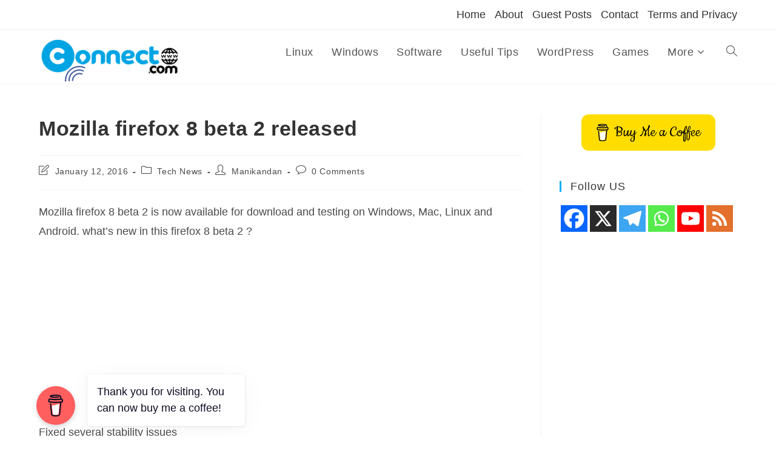

--- FILE ---
content_type: text/html; charset=UTF-8
request_url: https://connectwww.com/mozilla-firefox-8-beta-2-released/1434/
body_size: 27554
content:
<!DOCTYPE html>
<html class="html" dir="ltr" lang="en-US" xmlns:og="http://ogp.me/ns#" xmlns:fb="http://ogp.me/ns/fb#">
<head>
	<meta charset="UTF-8">
	<link rel="profile" href="https://gmpg.org/xfn/11">

	<title>Mozilla firefox 8 beta 2 released | CONNECTwww.com</title>
	<style>img:is([sizes="auto" i], [sizes^="auto," i]) { contain-intrinsic-size: 3000px 1500px }</style>
	
		<!-- All in One SEO 4.7.9 - aioseo.com -->
	<meta name="description" content="Mozilla firefox 8 beta 2 is now available for download and testing on Windows, Mac, Linux and Android. what’s new in this firefox 8 beta 2 ? Fixed several stability issues Add-ons installed by third party programs are now disabled by default Added a one-time add-on selection dialog to manage previously installed add-ons Improved WebSocket" />
	<meta name="robots" content="max-image-preview:large" />
	<meta name="author" content="Manikandan"/>
	<meta name="keywords" content="firefox beta" />
	<link rel="canonical" href="https://connectwww.com/mozilla-firefox-8-beta-2-released/1434/" />
	<meta name="generator" content="All in One SEO (AIOSEO) 4.7.9" />
		<script type="application/ld+json" class="aioseo-schema">
			{"@context":"https:\/\/schema.org","@graph":[{"@type":"Article","@id":"https:\/\/connectwww.com\/mozilla-firefox-8-beta-2-released\/1434\/#article","name":"Mozilla firefox 8 beta 2 released | CONNECTwww.com","headline":"Mozilla firefox 8 beta 2 released","author":{"@id":"https:\/\/connectwww.com\/author\/admin\/#author"},"publisher":{"@id":"https:\/\/connectwww.com\/#organization"},"image":{"@type":"ImageObject","url":"https:\/\/connectwww.com\/wp-content\/uploads\/2014\/02\/technews1.jpg","width":720,"height":340},"datePublished":"2011-10-12T09:27:29+05:30","dateModified":"2016-01-12T20:22:35+05:30","inLanguage":"en-US","mainEntityOfPage":{"@id":"https:\/\/connectwww.com\/mozilla-firefox-8-beta-2-released\/1434\/#webpage"},"isPartOf":{"@id":"https:\/\/connectwww.com\/mozilla-firefox-8-beta-2-released\/1434\/#webpage"},"articleSection":"Tech News, firefox beta"},{"@type":"BreadcrumbList","@id":"https:\/\/connectwww.com\/mozilla-firefox-8-beta-2-released\/1434\/#breadcrumblist","itemListElement":[{"@type":"ListItem","@id":"https:\/\/connectwww.com\/#listItem","position":1,"name":"Home","item":"https:\/\/connectwww.com\/","nextItem":{"@type":"ListItem","@id":"https:\/\/connectwww.com\/mozilla-firefox-8-beta-2-released\/#listItem","name":"Mozilla firefox 8 beta 2 released"}},{"@type":"ListItem","@id":"https:\/\/connectwww.com\/mozilla-firefox-8-beta-2-released\/#listItem","position":2,"name":"Mozilla firefox 8 beta 2 released","previousItem":{"@type":"ListItem","@id":"https:\/\/connectwww.com\/#listItem","name":"Home"}}]},{"@type":"Organization","@id":"https:\/\/connectwww.com\/#organization","name":"CONNECTwww.com","url":"https:\/\/connectwww.com\/","logo":{"@type":"ImageObject","url":"https:\/\/connectwww.com\/wp-content\/uploads\/2014\/02\/connect_www.jpg","@id":"https:\/\/connectwww.com\/mozilla-firefox-8-beta-2-released\/1434\/#organizationLogo","width":300,"height":110},"image":{"@id":"https:\/\/connectwww.com\/mozilla-firefox-8-beta-2-released\/1434\/#organizationLogo"},"sameAs":["https:\/\/www.facebook.com\/connectwww","https:\/\/twitter.com\/connectwww","https:\/\/pinterest.com\/connectwww\/","https:\/\/www.youtube.com\/c\/Connectwww"]},{"@type":"Person","@id":"https:\/\/connectwww.com\/author\/admin\/#author","url":"https:\/\/connectwww.com\/author\/admin\/","name":"Manikandan"},{"@type":"WebPage","@id":"https:\/\/connectwww.com\/mozilla-firefox-8-beta-2-released\/1434\/#webpage","url":"https:\/\/connectwww.com\/mozilla-firefox-8-beta-2-released\/1434\/","name":"Mozilla firefox 8 beta 2 released | CONNECTwww.com","description":"Mozilla firefox 8 beta 2 is now available for download and testing on Windows, Mac, Linux and Android. what\u2019s new in this firefox 8 beta 2 ? Fixed several stability issues Add-ons installed by third party programs are now disabled by default Added a one-time add-on selection dialog to manage previously installed add-ons Improved WebSocket","inLanguage":"en-US","isPartOf":{"@id":"https:\/\/connectwww.com\/#website"},"breadcrumb":{"@id":"https:\/\/connectwww.com\/mozilla-firefox-8-beta-2-released\/1434\/#breadcrumblist"},"author":{"@id":"https:\/\/connectwww.com\/author\/admin\/#author"},"creator":{"@id":"https:\/\/connectwww.com\/author\/admin\/#author"},"image":{"@type":"ImageObject","url":"https:\/\/connectwww.com\/wp-content\/uploads\/2014\/02\/technews1.jpg","@id":"https:\/\/connectwww.com\/mozilla-firefox-8-beta-2-released\/1434\/#mainImage","width":720,"height":340},"primaryImageOfPage":{"@id":"https:\/\/connectwww.com\/mozilla-firefox-8-beta-2-released\/1434\/#mainImage"},"datePublished":"2011-10-12T09:27:29+05:30","dateModified":"2016-01-12T20:22:35+05:30"},{"@type":"WebSite","@id":"https:\/\/connectwww.com\/#website","url":"https:\/\/connectwww.com\/","name":"CONNECTwww.com","inLanguage":"en-US","publisher":{"@id":"https:\/\/connectwww.com\/#organization"}}]}
		</script>
		<!-- All in One SEO -->

<link rel="pingback" href="https://connectwww.com/xmlrpc.php">
<meta name="viewport" content="width=device-width, initial-scale=1"><link rel='dns-prefetch' href='//fonts.googleapis.com' />
<link rel='dns-prefetch' href='//fonts.gstatic.com' />
<link rel='dns-prefetch' href='//ajax.googleapis.com' />
<link rel='dns-prefetch' href='//apis.google.com' />
<link rel='dns-prefetch' href='//google-analytics.com' />
<link rel='dns-prefetch' href='//www.google-analytics.com' />
<link rel='dns-prefetch' href='//ssl.google-analytics.com' />
<link rel='dns-prefetch' href='//youtube.com' />
<link rel='dns-prefetch' href='//s.gravatar.com' />
<link rel="alternate" type="application/rss+xml" title="CONNECTwww.com &raquo; Feed" href="https://connectwww.com/feed/" />
<link rel="alternate" type="application/rss+xml" title="CONNECTwww.com &raquo; Comments Feed" href="https://connectwww.com/comments/feed/" />
<link rel="alternate" type="application/rss+xml" title="CONNECTwww.com &raquo; Mozilla firefox 8 beta 2 released Comments Feed" href="https://connectwww.com/mozilla-firefox-8-beta-2-released/1434/feed/" />
		<!-- This site uses the Google Analytics by MonsterInsights plugin v9.11.1 - Using Analytics tracking - https://www.monsterinsights.com/ -->
							<script src="//www.googletagmanager.com/gtag/js?id=G-DEDPCEGVTF"  data-cfasync="false" data-wpfc-render="false" async></script>
			<script data-cfasync="false" data-wpfc-render="false">
				var mi_version = '9.11.1';
				var mi_track_user = true;
				var mi_no_track_reason = '';
								var MonsterInsightsDefaultLocations = {"page_location":"https:\/\/connectwww.com\/mozilla-firefox-8-beta-2-released\/1434\/"};
								if ( typeof MonsterInsightsPrivacyGuardFilter === 'function' ) {
					var MonsterInsightsLocations = (typeof MonsterInsightsExcludeQuery === 'object') ? MonsterInsightsPrivacyGuardFilter( MonsterInsightsExcludeQuery ) : MonsterInsightsPrivacyGuardFilter( MonsterInsightsDefaultLocations );
				} else {
					var MonsterInsightsLocations = (typeof MonsterInsightsExcludeQuery === 'object') ? MonsterInsightsExcludeQuery : MonsterInsightsDefaultLocations;
				}

								var disableStrs = [
										'ga-disable-G-DEDPCEGVTF',
									];

				/* Function to detect opted out users */
				function __gtagTrackerIsOptedOut() {
					for (var index = 0; index < disableStrs.length; index++) {
						if (document.cookie.indexOf(disableStrs[index] + '=true') > -1) {
							return true;
						}
					}

					return false;
				}

				/* Disable tracking if the opt-out cookie exists. */
				if (__gtagTrackerIsOptedOut()) {
					for (var index = 0; index < disableStrs.length; index++) {
						window[disableStrs[index]] = true;
					}
				}

				/* Opt-out function */
				function __gtagTrackerOptout() {
					for (var index = 0; index < disableStrs.length; index++) {
						document.cookie = disableStrs[index] + '=true; expires=Thu, 31 Dec 2099 23:59:59 UTC; path=/';
						window[disableStrs[index]] = true;
					}
				}

				if ('undefined' === typeof gaOptout) {
					function gaOptout() {
						__gtagTrackerOptout();
					}
				}
								window.dataLayer = window.dataLayer || [];

				window.MonsterInsightsDualTracker = {
					helpers: {},
					trackers: {},
				};
				if (mi_track_user) {
					function __gtagDataLayer() {
						dataLayer.push(arguments);
					}

					function __gtagTracker(type, name, parameters) {
						if (!parameters) {
							parameters = {};
						}

						if (parameters.send_to) {
							__gtagDataLayer.apply(null, arguments);
							return;
						}

						if (type === 'event') {
														parameters.send_to = monsterinsights_frontend.v4_id;
							var hookName = name;
							if (typeof parameters['event_category'] !== 'undefined') {
								hookName = parameters['event_category'] + ':' + name;
							}

							if (typeof MonsterInsightsDualTracker.trackers[hookName] !== 'undefined') {
								MonsterInsightsDualTracker.trackers[hookName](parameters);
							} else {
								__gtagDataLayer('event', name, parameters);
							}
							
						} else {
							__gtagDataLayer.apply(null, arguments);
						}
					}

					__gtagTracker('js', new Date());
					__gtagTracker('set', {
						'developer_id.dZGIzZG': true,
											});
					if ( MonsterInsightsLocations.page_location ) {
						__gtagTracker('set', MonsterInsightsLocations);
					}
										__gtagTracker('config', 'G-DEDPCEGVTF', {"forceSSL":"true"} );
										window.gtag = __gtagTracker;										(function () {
						/* https://developers.google.com/analytics/devguides/collection/analyticsjs/ */
						/* ga and __gaTracker compatibility shim. */
						var noopfn = function () {
							return null;
						};
						var newtracker = function () {
							return new Tracker();
						};
						var Tracker = function () {
							return null;
						};
						var p = Tracker.prototype;
						p.get = noopfn;
						p.set = noopfn;
						p.send = function () {
							var args = Array.prototype.slice.call(arguments);
							args.unshift('send');
							__gaTracker.apply(null, args);
						};
						var __gaTracker = function () {
							var len = arguments.length;
							if (len === 0) {
								return;
							}
							var f = arguments[len - 1];
							if (typeof f !== 'object' || f === null || typeof f.hitCallback !== 'function') {
								if ('send' === arguments[0]) {
									var hitConverted, hitObject = false, action;
									if ('event' === arguments[1]) {
										if ('undefined' !== typeof arguments[3]) {
											hitObject = {
												'eventAction': arguments[3],
												'eventCategory': arguments[2],
												'eventLabel': arguments[4],
												'value': arguments[5] ? arguments[5] : 1,
											}
										}
									}
									if ('pageview' === arguments[1]) {
										if ('undefined' !== typeof arguments[2]) {
											hitObject = {
												'eventAction': 'page_view',
												'page_path': arguments[2],
											}
										}
									}
									if (typeof arguments[2] === 'object') {
										hitObject = arguments[2];
									}
									if (typeof arguments[5] === 'object') {
										Object.assign(hitObject, arguments[5]);
									}
									if ('undefined' !== typeof arguments[1].hitType) {
										hitObject = arguments[1];
										if ('pageview' === hitObject.hitType) {
											hitObject.eventAction = 'page_view';
										}
									}
									if (hitObject) {
										action = 'timing' === arguments[1].hitType ? 'timing_complete' : hitObject.eventAction;
										hitConverted = mapArgs(hitObject);
										__gtagTracker('event', action, hitConverted);
									}
								}
								return;
							}

							function mapArgs(args) {
								var arg, hit = {};
								var gaMap = {
									'eventCategory': 'event_category',
									'eventAction': 'event_action',
									'eventLabel': 'event_label',
									'eventValue': 'event_value',
									'nonInteraction': 'non_interaction',
									'timingCategory': 'event_category',
									'timingVar': 'name',
									'timingValue': 'value',
									'timingLabel': 'event_label',
									'page': 'page_path',
									'location': 'page_location',
									'title': 'page_title',
									'referrer' : 'page_referrer',
								};
								for (arg in args) {
																		if (!(!args.hasOwnProperty(arg) || !gaMap.hasOwnProperty(arg))) {
										hit[gaMap[arg]] = args[arg];
									} else {
										hit[arg] = args[arg];
									}
								}
								return hit;
							}

							try {
								f.hitCallback();
							} catch (ex) {
							}
						};
						__gaTracker.create = newtracker;
						__gaTracker.getByName = newtracker;
						__gaTracker.getAll = function () {
							return [];
						};
						__gaTracker.remove = noopfn;
						__gaTracker.loaded = true;
						window['__gaTracker'] = __gaTracker;
					})();
									} else {
										console.log("");
					(function () {
						function __gtagTracker() {
							return null;
						}

						window['__gtagTracker'] = __gtagTracker;
						window['gtag'] = __gtagTracker;
					})();
									}
			</script>
							<!-- / Google Analytics by MonsterInsights -->
		<script>
window._wpemojiSettings = {"baseUrl":"https:\/\/s.w.org\/images\/core\/emoji\/15.0.3\/72x72\/","ext":".png","svgUrl":"https:\/\/s.w.org\/images\/core\/emoji\/15.0.3\/svg\/","svgExt":".svg","source":{"concatemoji":"https:\/\/connectwww.com\/wp-includes\/js\/wp-emoji-release.min.js?ver=6.7.4"}};
/*! This file is auto-generated */
!function(i,n){var o,s,e;function c(e){try{var t={supportTests:e,timestamp:(new Date).valueOf()};sessionStorage.setItem(o,JSON.stringify(t))}catch(e){}}function p(e,t,n){e.clearRect(0,0,e.canvas.width,e.canvas.height),e.fillText(t,0,0);var t=new Uint32Array(e.getImageData(0,0,e.canvas.width,e.canvas.height).data),r=(e.clearRect(0,0,e.canvas.width,e.canvas.height),e.fillText(n,0,0),new Uint32Array(e.getImageData(0,0,e.canvas.width,e.canvas.height).data));return t.every(function(e,t){return e===r[t]})}function u(e,t,n){switch(t){case"flag":return n(e,"\ud83c\udff3\ufe0f\u200d\u26a7\ufe0f","\ud83c\udff3\ufe0f\u200b\u26a7\ufe0f")?!1:!n(e,"\ud83c\uddfa\ud83c\uddf3","\ud83c\uddfa\u200b\ud83c\uddf3")&&!n(e,"\ud83c\udff4\udb40\udc67\udb40\udc62\udb40\udc65\udb40\udc6e\udb40\udc67\udb40\udc7f","\ud83c\udff4\u200b\udb40\udc67\u200b\udb40\udc62\u200b\udb40\udc65\u200b\udb40\udc6e\u200b\udb40\udc67\u200b\udb40\udc7f");case"emoji":return!n(e,"\ud83d\udc26\u200d\u2b1b","\ud83d\udc26\u200b\u2b1b")}return!1}function f(e,t,n){var r="undefined"!=typeof WorkerGlobalScope&&self instanceof WorkerGlobalScope?new OffscreenCanvas(300,150):i.createElement("canvas"),a=r.getContext("2d",{willReadFrequently:!0}),o=(a.textBaseline="top",a.font="600 32px Arial",{});return e.forEach(function(e){o[e]=t(a,e,n)}),o}function t(e){var t=i.createElement("script");t.src=e,t.defer=!0,i.head.appendChild(t)}"undefined"!=typeof Promise&&(o="wpEmojiSettingsSupports",s=["flag","emoji"],n.supports={everything:!0,everythingExceptFlag:!0},e=new Promise(function(e){i.addEventListener("DOMContentLoaded",e,{once:!0})}),new Promise(function(t){var n=function(){try{var e=JSON.parse(sessionStorage.getItem(o));if("object"==typeof e&&"number"==typeof e.timestamp&&(new Date).valueOf()<e.timestamp+604800&&"object"==typeof e.supportTests)return e.supportTests}catch(e){}return null}();if(!n){if("undefined"!=typeof Worker&&"undefined"!=typeof OffscreenCanvas&&"undefined"!=typeof URL&&URL.createObjectURL&&"undefined"!=typeof Blob)try{var e="postMessage("+f.toString()+"("+[JSON.stringify(s),u.toString(),p.toString()].join(",")+"));",r=new Blob([e],{type:"text/javascript"}),a=new Worker(URL.createObjectURL(r),{name:"wpTestEmojiSupports"});return void(a.onmessage=function(e){c(n=e.data),a.terminate(),t(n)})}catch(e){}c(n=f(s,u,p))}t(n)}).then(function(e){for(var t in e)n.supports[t]=e[t],n.supports.everything=n.supports.everything&&n.supports[t],"flag"!==t&&(n.supports.everythingExceptFlag=n.supports.everythingExceptFlag&&n.supports[t]);n.supports.everythingExceptFlag=n.supports.everythingExceptFlag&&!n.supports.flag,n.DOMReady=!1,n.readyCallback=function(){n.DOMReady=!0}}).then(function(){return e}).then(function(){var e;n.supports.everything||(n.readyCallback(),(e=n.source||{}).concatemoji?t(e.concatemoji):e.wpemoji&&e.twemoji&&(t(e.twemoji),t(e.wpemoji)))}))}((window,document),window._wpemojiSettings);
</script>
<!-- connectwww.com is managing ads with Advanced Ads --><script id="conne-ready">
			window.advanced_ads_ready=function(e,a){a=a||"complete";var d=function(e){return"interactive"===a?"loading"!==e:"complete"===e};d(document.readyState)?e():document.addEventListener("readystatechange",(function(a){d(a.target.readyState)&&e()}),{once:"interactive"===a})},window.advanced_ads_ready_queue=window.advanced_ads_ready_queue||[];		</script>
		<style id='wp-emoji-styles-inline-css'>

	img.wp-smiley, img.emoji {
		display: inline !important;
		border: none !important;
		box-shadow: none !important;
		height: 1em !important;
		width: 1em !important;
		margin: 0 0.07em !important;
		vertical-align: -0.1em !important;
		background: none !important;
		padding: 0 !important;
	}
</style>
<link rel='stylesheet' id='wp-block-library-css' href='https://connectwww.com/wp-includes/css/dist/block-library/style.min.css?ver=6.7.4' media='all' />
<style id='wp-block-library-theme-inline-css'>
.wp-block-audio :where(figcaption){color:#555;font-size:13px;text-align:center}.is-dark-theme .wp-block-audio :where(figcaption){color:#ffffffa6}.wp-block-audio{margin:0 0 1em}.wp-block-code{border:1px solid #ccc;border-radius:4px;font-family:Menlo,Consolas,monaco,monospace;padding:.8em 1em}.wp-block-embed :where(figcaption){color:#555;font-size:13px;text-align:center}.is-dark-theme .wp-block-embed :where(figcaption){color:#ffffffa6}.wp-block-embed{margin:0 0 1em}.blocks-gallery-caption{color:#555;font-size:13px;text-align:center}.is-dark-theme .blocks-gallery-caption{color:#ffffffa6}:root :where(.wp-block-image figcaption){color:#555;font-size:13px;text-align:center}.is-dark-theme :root :where(.wp-block-image figcaption){color:#ffffffa6}.wp-block-image{margin:0 0 1em}.wp-block-pullquote{border-bottom:4px solid;border-top:4px solid;color:currentColor;margin-bottom:1.75em}.wp-block-pullquote cite,.wp-block-pullquote footer,.wp-block-pullquote__citation{color:currentColor;font-size:.8125em;font-style:normal;text-transform:uppercase}.wp-block-quote{border-left:.25em solid;margin:0 0 1.75em;padding-left:1em}.wp-block-quote cite,.wp-block-quote footer{color:currentColor;font-size:.8125em;font-style:normal;position:relative}.wp-block-quote:where(.has-text-align-right){border-left:none;border-right:.25em solid;padding-left:0;padding-right:1em}.wp-block-quote:where(.has-text-align-center){border:none;padding-left:0}.wp-block-quote.is-large,.wp-block-quote.is-style-large,.wp-block-quote:where(.is-style-plain){border:none}.wp-block-search .wp-block-search__label{font-weight:700}.wp-block-search__button{border:1px solid #ccc;padding:.375em .625em}:where(.wp-block-group.has-background){padding:1.25em 2.375em}.wp-block-separator.has-css-opacity{opacity:.4}.wp-block-separator{border:none;border-bottom:2px solid;margin-left:auto;margin-right:auto}.wp-block-separator.has-alpha-channel-opacity{opacity:1}.wp-block-separator:not(.is-style-wide):not(.is-style-dots){width:100px}.wp-block-separator.has-background:not(.is-style-dots){border-bottom:none;height:1px}.wp-block-separator.has-background:not(.is-style-wide):not(.is-style-dots){height:2px}.wp-block-table{margin:0 0 1em}.wp-block-table td,.wp-block-table th{word-break:normal}.wp-block-table :where(figcaption){color:#555;font-size:13px;text-align:center}.is-dark-theme .wp-block-table :where(figcaption){color:#ffffffa6}.wp-block-video :where(figcaption){color:#555;font-size:13px;text-align:center}.is-dark-theme .wp-block-video :where(figcaption){color:#ffffffa6}.wp-block-video{margin:0 0 1em}:root :where(.wp-block-template-part.has-background){margin-bottom:0;margin-top:0;padding:1.25em 2.375em}
</style>
<style id='classic-theme-styles-inline-css'>
/*! This file is auto-generated */
.wp-block-button__link{color:#fff;background-color:#32373c;border-radius:9999px;box-shadow:none;text-decoration:none;padding:calc(.667em + 2px) calc(1.333em + 2px);font-size:1.125em}.wp-block-file__button{background:#32373c;color:#fff;text-decoration:none}
</style>
<style id='global-styles-inline-css'>
:root{--wp--preset--aspect-ratio--square: 1;--wp--preset--aspect-ratio--4-3: 4/3;--wp--preset--aspect-ratio--3-4: 3/4;--wp--preset--aspect-ratio--3-2: 3/2;--wp--preset--aspect-ratio--2-3: 2/3;--wp--preset--aspect-ratio--16-9: 16/9;--wp--preset--aspect-ratio--9-16: 9/16;--wp--preset--color--black: #000000;--wp--preset--color--cyan-bluish-gray: #abb8c3;--wp--preset--color--white: #ffffff;--wp--preset--color--pale-pink: #f78da7;--wp--preset--color--vivid-red: #cf2e2e;--wp--preset--color--luminous-vivid-orange: #ff6900;--wp--preset--color--luminous-vivid-amber: #fcb900;--wp--preset--color--light-green-cyan: #7bdcb5;--wp--preset--color--vivid-green-cyan: #00d084;--wp--preset--color--pale-cyan-blue: #8ed1fc;--wp--preset--color--vivid-cyan-blue: #0693e3;--wp--preset--color--vivid-purple: #9b51e0;--wp--preset--gradient--vivid-cyan-blue-to-vivid-purple: linear-gradient(135deg,rgba(6,147,227,1) 0%,rgb(155,81,224) 100%);--wp--preset--gradient--light-green-cyan-to-vivid-green-cyan: linear-gradient(135deg,rgb(122,220,180) 0%,rgb(0,208,130) 100%);--wp--preset--gradient--luminous-vivid-amber-to-luminous-vivid-orange: linear-gradient(135deg,rgba(252,185,0,1) 0%,rgba(255,105,0,1) 100%);--wp--preset--gradient--luminous-vivid-orange-to-vivid-red: linear-gradient(135deg,rgba(255,105,0,1) 0%,rgb(207,46,46) 100%);--wp--preset--gradient--very-light-gray-to-cyan-bluish-gray: linear-gradient(135deg,rgb(238,238,238) 0%,rgb(169,184,195) 100%);--wp--preset--gradient--cool-to-warm-spectrum: linear-gradient(135deg,rgb(74,234,220) 0%,rgb(151,120,209) 20%,rgb(207,42,186) 40%,rgb(238,44,130) 60%,rgb(251,105,98) 80%,rgb(254,248,76) 100%);--wp--preset--gradient--blush-light-purple: linear-gradient(135deg,rgb(255,206,236) 0%,rgb(152,150,240) 100%);--wp--preset--gradient--blush-bordeaux: linear-gradient(135deg,rgb(254,205,165) 0%,rgb(254,45,45) 50%,rgb(107,0,62) 100%);--wp--preset--gradient--luminous-dusk: linear-gradient(135deg,rgb(255,203,112) 0%,rgb(199,81,192) 50%,rgb(65,88,208) 100%);--wp--preset--gradient--pale-ocean: linear-gradient(135deg,rgb(255,245,203) 0%,rgb(182,227,212) 50%,rgb(51,167,181) 100%);--wp--preset--gradient--electric-grass: linear-gradient(135deg,rgb(202,248,128) 0%,rgb(113,206,126) 100%);--wp--preset--gradient--midnight: linear-gradient(135deg,rgb(2,3,129) 0%,rgb(40,116,252) 100%);--wp--preset--font-size--small: 13px;--wp--preset--font-size--medium: 20px;--wp--preset--font-size--large: 36px;--wp--preset--font-size--x-large: 42px;--wp--preset--spacing--20: 0.44rem;--wp--preset--spacing--30: 0.67rem;--wp--preset--spacing--40: 1rem;--wp--preset--spacing--50: 1.5rem;--wp--preset--spacing--60: 2.25rem;--wp--preset--spacing--70: 3.38rem;--wp--preset--spacing--80: 5.06rem;--wp--preset--shadow--natural: 6px 6px 9px rgba(0, 0, 0, 0.2);--wp--preset--shadow--deep: 12px 12px 50px rgba(0, 0, 0, 0.4);--wp--preset--shadow--sharp: 6px 6px 0px rgba(0, 0, 0, 0.2);--wp--preset--shadow--outlined: 6px 6px 0px -3px rgba(255, 255, 255, 1), 6px 6px rgba(0, 0, 0, 1);--wp--preset--shadow--crisp: 6px 6px 0px rgba(0, 0, 0, 1);}:where(.is-layout-flex){gap: 0.5em;}:where(.is-layout-grid){gap: 0.5em;}body .is-layout-flex{display: flex;}.is-layout-flex{flex-wrap: wrap;align-items: center;}.is-layout-flex > :is(*, div){margin: 0;}body .is-layout-grid{display: grid;}.is-layout-grid > :is(*, div){margin: 0;}:where(.wp-block-columns.is-layout-flex){gap: 2em;}:where(.wp-block-columns.is-layout-grid){gap: 2em;}:where(.wp-block-post-template.is-layout-flex){gap: 1.25em;}:where(.wp-block-post-template.is-layout-grid){gap: 1.25em;}.has-black-color{color: var(--wp--preset--color--black) !important;}.has-cyan-bluish-gray-color{color: var(--wp--preset--color--cyan-bluish-gray) !important;}.has-white-color{color: var(--wp--preset--color--white) !important;}.has-pale-pink-color{color: var(--wp--preset--color--pale-pink) !important;}.has-vivid-red-color{color: var(--wp--preset--color--vivid-red) !important;}.has-luminous-vivid-orange-color{color: var(--wp--preset--color--luminous-vivid-orange) !important;}.has-luminous-vivid-amber-color{color: var(--wp--preset--color--luminous-vivid-amber) !important;}.has-light-green-cyan-color{color: var(--wp--preset--color--light-green-cyan) !important;}.has-vivid-green-cyan-color{color: var(--wp--preset--color--vivid-green-cyan) !important;}.has-pale-cyan-blue-color{color: var(--wp--preset--color--pale-cyan-blue) !important;}.has-vivid-cyan-blue-color{color: var(--wp--preset--color--vivid-cyan-blue) !important;}.has-vivid-purple-color{color: var(--wp--preset--color--vivid-purple) !important;}.has-black-background-color{background-color: var(--wp--preset--color--black) !important;}.has-cyan-bluish-gray-background-color{background-color: var(--wp--preset--color--cyan-bluish-gray) !important;}.has-white-background-color{background-color: var(--wp--preset--color--white) !important;}.has-pale-pink-background-color{background-color: var(--wp--preset--color--pale-pink) !important;}.has-vivid-red-background-color{background-color: var(--wp--preset--color--vivid-red) !important;}.has-luminous-vivid-orange-background-color{background-color: var(--wp--preset--color--luminous-vivid-orange) !important;}.has-luminous-vivid-amber-background-color{background-color: var(--wp--preset--color--luminous-vivid-amber) !important;}.has-light-green-cyan-background-color{background-color: var(--wp--preset--color--light-green-cyan) !important;}.has-vivid-green-cyan-background-color{background-color: var(--wp--preset--color--vivid-green-cyan) !important;}.has-pale-cyan-blue-background-color{background-color: var(--wp--preset--color--pale-cyan-blue) !important;}.has-vivid-cyan-blue-background-color{background-color: var(--wp--preset--color--vivid-cyan-blue) !important;}.has-vivid-purple-background-color{background-color: var(--wp--preset--color--vivid-purple) !important;}.has-black-border-color{border-color: var(--wp--preset--color--black) !important;}.has-cyan-bluish-gray-border-color{border-color: var(--wp--preset--color--cyan-bluish-gray) !important;}.has-white-border-color{border-color: var(--wp--preset--color--white) !important;}.has-pale-pink-border-color{border-color: var(--wp--preset--color--pale-pink) !important;}.has-vivid-red-border-color{border-color: var(--wp--preset--color--vivid-red) !important;}.has-luminous-vivid-orange-border-color{border-color: var(--wp--preset--color--luminous-vivid-orange) !important;}.has-luminous-vivid-amber-border-color{border-color: var(--wp--preset--color--luminous-vivid-amber) !important;}.has-light-green-cyan-border-color{border-color: var(--wp--preset--color--light-green-cyan) !important;}.has-vivid-green-cyan-border-color{border-color: var(--wp--preset--color--vivid-green-cyan) !important;}.has-pale-cyan-blue-border-color{border-color: var(--wp--preset--color--pale-cyan-blue) !important;}.has-vivid-cyan-blue-border-color{border-color: var(--wp--preset--color--vivid-cyan-blue) !important;}.has-vivid-purple-border-color{border-color: var(--wp--preset--color--vivid-purple) !important;}.has-vivid-cyan-blue-to-vivid-purple-gradient-background{background: var(--wp--preset--gradient--vivid-cyan-blue-to-vivid-purple) !important;}.has-light-green-cyan-to-vivid-green-cyan-gradient-background{background: var(--wp--preset--gradient--light-green-cyan-to-vivid-green-cyan) !important;}.has-luminous-vivid-amber-to-luminous-vivid-orange-gradient-background{background: var(--wp--preset--gradient--luminous-vivid-amber-to-luminous-vivid-orange) !important;}.has-luminous-vivid-orange-to-vivid-red-gradient-background{background: var(--wp--preset--gradient--luminous-vivid-orange-to-vivid-red) !important;}.has-very-light-gray-to-cyan-bluish-gray-gradient-background{background: var(--wp--preset--gradient--very-light-gray-to-cyan-bluish-gray) !important;}.has-cool-to-warm-spectrum-gradient-background{background: var(--wp--preset--gradient--cool-to-warm-spectrum) !important;}.has-blush-light-purple-gradient-background{background: var(--wp--preset--gradient--blush-light-purple) !important;}.has-blush-bordeaux-gradient-background{background: var(--wp--preset--gradient--blush-bordeaux) !important;}.has-luminous-dusk-gradient-background{background: var(--wp--preset--gradient--luminous-dusk) !important;}.has-pale-ocean-gradient-background{background: var(--wp--preset--gradient--pale-ocean) !important;}.has-electric-grass-gradient-background{background: var(--wp--preset--gradient--electric-grass) !important;}.has-midnight-gradient-background{background: var(--wp--preset--gradient--midnight) !important;}.has-small-font-size{font-size: var(--wp--preset--font-size--small) !important;}.has-medium-font-size{font-size: var(--wp--preset--font-size--medium) !important;}.has-large-font-size{font-size: var(--wp--preset--font-size--large) !important;}.has-x-large-font-size{font-size: var(--wp--preset--font-size--x-large) !important;}
:where(.wp-block-post-template.is-layout-flex){gap: 1.25em;}:where(.wp-block-post-template.is-layout-grid){gap: 1.25em;}
:where(.wp-block-columns.is-layout-flex){gap: 2em;}:where(.wp-block-columns.is-layout-grid){gap: 2em;}
:root :where(.wp-block-pullquote){font-size: 1.5em;line-height: 1.6;}
</style>
<link rel='stylesheet' id='buy-me-a-coffee-css' href='https://connectwww.com/wp-content/plugins/buymeacoffee/public/css/buy-me-a-coffee-public.css?ver=4.1' media='all' />
<link rel='stylesheet' id='contact-form-7-css' href='https://connectwww.com/wp-content/plugins/contact-form-7/includes/css/styles.css?ver=6.0.2' media='all' />
<link rel='stylesheet' id='theme-my-login-css' href='https://connectwww.com/wp-content/plugins/theme-my-login/assets/styles/theme-my-login.min.css?ver=7.1.10' media='all' />
<link rel='stylesheet' id='mc4wp-form-themes-css' href='https://connectwww.com/wp-content/plugins/mailchimp-for-wp/assets/css/form-themes.css?ver=4.9.20' media='all' />
<link rel='stylesheet' id='oceanwp-style-css' href='https://connectwww.com/wp-content/themes/oceanwp/assets/css/style.min.css?ver=1.0' media='all' />
<link rel='stylesheet' id='child-style-css' href='https://connectwww.com/wp-content/themes/oceanwp-child-theme-master/style.css?ver=6.7.4' media='all' />
<link rel='stylesheet' id='font-awesome-css' href='https://connectwww.com/wp-content/themes/oceanwp/assets/fonts/fontawesome/css/all.min.css?ver=6.4.2' media='all' />
<link rel='stylesheet' id='simple-line-icons-css' href='https://connectwww.com/wp-content/themes/oceanwp/assets/css/third/simple-line-icons.min.css?ver=2.4.0' media='all' />
<link rel='stylesheet' id='heateor_sss_frontend_css-css' href='https://connectwww.com/wp-content/plugins/sassy-social-share/public/css/sassy-social-share-public.css?ver=3.3.70' media='all' />
<style id='heateor_sss_frontend_css-inline-css'>
.heateor_sss_button_instagram span.heateor_sss_svg,a.heateor_sss_instagram span.heateor_sss_svg{background:radial-gradient(circle at 30% 107%,#fdf497 0,#fdf497 5%,#fd5949 45%,#d6249f 60%,#285aeb 90%)}.heateor_sss_horizontal_sharing .heateor_sss_svg,.heateor_sss_standard_follow_icons_container .heateor_sss_svg{color:#fff;border-width:0px;border-style:solid;border-color:transparent}.heateor_sss_horizontal_sharing .heateorSssTCBackground{color:#666}.heateor_sss_horizontal_sharing span.heateor_sss_svg:hover,.heateor_sss_standard_follow_icons_container span.heateor_sss_svg:hover{border-color:transparent;}.heateor_sss_vertical_sharing span.heateor_sss_svg,.heateor_sss_floating_follow_icons_container span.heateor_sss_svg{color:#fff;border-width:0px;border-style:solid;border-color:transparent;}.heateor_sss_vertical_sharing .heateorSssTCBackground{color:#666;}.heateor_sss_vertical_sharing span.heateor_sss_svg:hover,.heateor_sss_floating_follow_icons_container span.heateor_sss_svg:hover{border-color:transparent;}@media screen and (max-width:5000px) {.heateor_sss_vertical_sharing{display:none!important}}div.heateor_sss_sharing_title{text-align:center}div.heateor_sss_sharing_ul{width:100%;text-align:center;}div.heateor_sss_horizontal_sharing div.heateor_sss_sharing_ul a{float:none!important;display:inline-block;}
</style>
<link rel='stylesheet' id='tablepress-default-css' href='https://connectwww.com/wp-content/tablepress-combined.min.css?ver=19' media='all' />
<link rel='stylesheet' id='forget-about-shortcode-buttons-css' href='https://connectwww.com/wp-content/plugins/forget-about-shortcode-buttons/public/css/button-styles.css?ver=2.1.3' media='all' />
<link rel='stylesheet' id='oe-widgets-style-css' href='https://connectwww.com/wp-content/plugins/ocean-extra/assets/css/widgets.css?ver=6.7.4' media='all' />
<link rel='stylesheet' id='qoate_scs_style-css' href='https://connectwww.com/wp-content/plugins/qoate-simple-code-snippets/css/scs-style.css?ver=6.7.4' media='all' />
<script src="https://connectwww.com/wp-content/plugins/google-analytics-for-wordpress/assets/js/frontend-gtag.min.js?ver=9.11.1" id="monsterinsights-frontend-script-js" async data-wp-strategy="async"></script>
<script data-cfasync="false" data-wpfc-render="false" id='monsterinsights-frontend-script-js-extra'>var monsterinsights_frontend = {"js_events_tracking":"true","download_extensions":"pdf,doc,ppt,xls,zip,docx,pptx,xlsx","inbound_paths":"[]","home_url":"https:\/\/connectwww.com","hash_tracking":"false","v4_id":"G-DEDPCEGVTF"};</script>
<script src="https://connectwww.com/wp-includes/js/jquery/jquery.min.js?ver=3.7.1" id="jquery-core-js"></script>
<script src="https://connectwww.com/wp-includes/js/jquery/jquery-migrate.min.js?ver=3.4.1" id="jquery-migrate-js"></script>
<script src="https://connectwww.com/wp-content/plugins/buymeacoffee/public/js/buy-me-a-coffee-public.js?ver=4.1" id="buy-me-a-coffee-js"></script>
<link rel="https://api.w.org/" href="https://connectwww.com/wp-json/" /><link rel="alternate" title="JSON" type="application/json" href="https://connectwww.com/wp-json/wp/v2/posts/1434" /><link rel="EditURI" type="application/rsd+xml" title="RSD" href="https://connectwww.com/xmlrpc.php?rsd" />
<meta name="generator" content="WordPress 6.7.4" />
<link rel='shortlink' href='https://connectwww.com/?p=1434' />
<link rel="alternate" title="oEmbed (JSON)" type="application/json+oembed" href="https://connectwww.com/wp-json/oembed/1.0/embed?url=https%3A%2F%2Fconnectwww.com%2Fmozilla-firefox-8-beta-2-released%2F1434%2F" />
<link rel="alternate" title="oEmbed (XML)" type="text/xml+oembed" href="https://connectwww.com/wp-json/oembed/1.0/embed?url=https%3A%2F%2Fconnectwww.com%2Fmozilla-firefox-8-beta-2-released%2F1434%2F&#038;format=xml" />
        <script data-name="BMC-Widget" src="https://cdnjs.buymeacoffee.com/1.0.0/widget.prod.min.js" data-id="himanikandan" data-description="Support me on Buy Me a Coffee!" data-message="Thank you for visiting. You can now buy me a coffee!" data-color="#FF5F5F" data-position="left" data-x_margin="60" data-y_margin="18">
        </script>
          <script src="https://cdn.onesignal.com/sdks/web/v16/OneSignalSDK.page.js" defer></script>
  <script>
          window.OneSignalDeferred = window.OneSignalDeferred || [];
          OneSignalDeferred.push(async function(OneSignal) {
            await OneSignal.init({
              appId: "edba491b-8957-40c6-916e-b0e274f33282",
              serviceWorkerOverrideForTypical: true,
              path: "https://connectwww.com/wp-content/plugins/onesignal-free-web-push-notifications/sdk_files/",
              serviceWorkerParam: { scope: "/wp-content/plugins/onesignal-free-web-push-notifications/sdk_files/push/onesignal/" },
              serviceWorkerPath: "OneSignalSDKWorker.js",
            });
          });

          // Unregister the legacy OneSignal service worker to prevent scope conflicts
          navigator.serviceWorker.getRegistrations().then((registrations) => {
            // Iterate through all registered service workers
            registrations.forEach((registration) => {
              // Check the script URL to identify the specific service worker
              if (registration.active && registration.active.scriptURL.includes('OneSignalSDKWorker.js.php')) {
                // Unregister the service worker
                registration.unregister().then((success) => {
                  if (success) {
                    console.log('OneSignalSW: Successfully unregistered:', registration.active.scriptURL);
                  } else {
                    console.log('OneSignalSW: Failed to unregister:', registration.active.scriptURL);
                  }
                });
              }
            });
          }).catch((error) => {
            console.error('Error fetching service worker registrations:', error);
          });
        </script>
<script  async src="https://pagead2.googlesyndication.com/pagead/js/adsbygoogle.js?client=ca-pub-7006131530505352" crossorigin="anonymous"></script><link rel="icon" href="https://connectwww.com/wp-content/uploads/2014/02/2-50x50.png" sizes="32x32" />
<link rel="icon" href="https://connectwww.com/wp-content/uploads/2014/02/2-300x300.png" sizes="192x192" />
<link rel="apple-touch-icon" href="https://connectwww.com/wp-content/uploads/2014/02/2-300x300.png" />
<meta name="msapplication-TileImage" content="https://connectwww.com/wp-content/uploads/2014/02/2-300x300.png" />
<style id="sccss">/* Enter Your Custom CSS Here */
pre.qoate-code{
font-family:Consolas,Monaco,"Courier New",Courier,monospace !important;
font-size:16px !important;
white-space:pre-wrap !important;
margin-bottom:22px !important;
background:none repeat scroll 0 0 #dcdccc !important;
overflow-x:auto !important;
word-wrap:break-word !important;
color:#000 !important;
padding:11px !important;
line-height:1.3em !important;
border-left:5px solid #00A4E2 !important;
}
</style><!-- OceanWP CSS -->
<style type="text/css">
/* Colors */a:hover{color:#00a4e2}a:hover .owp-icon use{stroke:#00a4e2}body .theme-button,body input[type="submit"],body button[type="submit"],body button,body .button,body div.wpforms-container-full .wpforms-form input[type=submit],body div.wpforms-container-full .wpforms-form button[type=submit],body div.wpforms-container-full .wpforms-form .wpforms-page-button,.wp-element-button,.wp-block-button__link{border-color:#ffffff}body .theme-button:hover,body input[type="submit"]:hover,body button[type="submit"]:hover,body button:hover,body .button:hover,body div.wpforms-container-full .wpforms-form input[type=submit]:hover,body div.wpforms-container-full .wpforms-form input[type=submit]:active,body div.wpforms-container-full .wpforms-form button[type=submit]:hover,body div.wpforms-container-full .wpforms-form button[type=submit]:active,body div.wpforms-container-full .wpforms-form .wpforms-page-button:hover,body div.wpforms-container-full .wpforms-form .wpforms-page-button:active,.wp-element-button:hover,.wp-block-button__link:hover{border-color:#ffffff}/* OceanWP Style Settings CSS */.theme-button,input[type="submit"],button[type="submit"],button,.button,body div.wpforms-container-full .wpforms-form input[type=submit],body div.wpforms-container-full .wpforms-form button[type=submit],body div.wpforms-container-full .wpforms-form .wpforms-page-button{border-style:solid}.theme-button,input[type="submit"],button[type="submit"],button,.button,body div.wpforms-container-full .wpforms-form input[type=submit],body div.wpforms-container-full .wpforms-form button[type=submit],body div.wpforms-container-full .wpforms-form .wpforms-page-button{border-width:1px}form input[type="text"],form input[type="password"],form input[type="email"],form input[type="url"],form input[type="date"],form input[type="month"],form input[type="time"],form input[type="datetime"],form input[type="datetime-local"],form input[type="week"],form input[type="number"],form input[type="search"],form input[type="tel"],form input[type="color"],form select,form textarea,.woocommerce .woocommerce-checkout .select2-container--default .select2-selection--single{border-style:solid}body div.wpforms-container-full .wpforms-form input[type=date],body div.wpforms-container-full .wpforms-form input[type=datetime],body div.wpforms-container-full .wpforms-form input[type=datetime-local],body div.wpforms-container-full .wpforms-form input[type=email],body div.wpforms-container-full .wpforms-form input[type=month],body div.wpforms-container-full .wpforms-form input[type=number],body div.wpforms-container-full .wpforms-form input[type=password],body div.wpforms-container-full .wpforms-form input[type=range],body div.wpforms-container-full .wpforms-form input[type=search],body div.wpforms-container-full .wpforms-form input[type=tel],body div.wpforms-container-full .wpforms-form input[type=text],body div.wpforms-container-full .wpforms-form input[type=time],body div.wpforms-container-full .wpforms-form input[type=url],body div.wpforms-container-full .wpforms-form input[type=week],body div.wpforms-container-full .wpforms-form select,body div.wpforms-container-full .wpforms-form textarea{border-style:solid}form input[type="text"],form input[type="password"],form input[type="email"],form input[type="url"],form input[type="date"],form input[type="month"],form input[type="time"],form input[type="datetime"],form input[type="datetime-local"],form input[type="week"],form input[type="number"],form input[type="search"],form input[type="tel"],form input[type="color"],form select,form textarea{border-radius:3px}body div.wpforms-container-full .wpforms-form input[type=date],body div.wpforms-container-full .wpforms-form input[type=datetime],body div.wpforms-container-full .wpforms-form input[type=datetime-local],body div.wpforms-container-full .wpforms-form input[type=email],body div.wpforms-container-full .wpforms-form input[type=month],body div.wpforms-container-full .wpforms-form input[type=number],body div.wpforms-container-full .wpforms-form input[type=password],body div.wpforms-container-full .wpforms-form input[type=range],body div.wpforms-container-full .wpforms-form input[type=search],body div.wpforms-container-full .wpforms-form input[type=tel],body div.wpforms-container-full .wpforms-form input[type=text],body div.wpforms-container-full .wpforms-form input[type=time],body div.wpforms-container-full .wpforms-form input[type=url],body div.wpforms-container-full .wpforms-form input[type=week],body div.wpforms-container-full .wpforms-form select,body div.wpforms-container-full .wpforms-form textarea{border-radius:3px}/* Header */#site-header.has-header-media .overlay-header-media{background-color:rgba(0,0,0,0.5)}/* Blog CSS */.ocean-single-post-header ul.meta-item li a:hover{color:#333333}/* Typography */body{font-size:18px;line-height:1.8}@media screen and (max-width:768px){body{font-size:18px}}@media screen and (max-width:480px){body{font-size:18px}}h1,h2,h3,h4,h5,h6,.theme-heading,.widget-title,.oceanwp-widget-recent-posts-title,.comment-reply-title,.entry-title,.sidebar-box .widget-title{line-height:1.4}h1{font-size:23px;line-height:1.4}@media screen and (max-width:768px){h1{font-size:23px}}@media screen and (max-width:480px){h1{font-size:23px}}h2{font-size:22px;line-height:1.4}@media screen and (max-width:768px){h2{font-size:22px}}@media screen and (max-width:480px){h2{font-size:22px}}h3{font-size:20px;line-height:1.4}@media screen and (max-width:768px){h3{font-size:20px}}@media screen and (max-width:480px){h3{font-size:20px}}h4{font-size:18px;line-height:1.4}@media screen and (max-width:768px){h4{font-size:18px}}@media screen and (max-width:480px){h4{font-size:18px}}h5{font-size:14px;line-height:1.4}h6{font-size:15px;line-height:1.4}.page-header .page-header-title,.page-header.background-image-page-header .page-header-title{font-size:32px;line-height:1.4}@media screen and (max-width:768px){.page-header .page-header-title,.page-header.background-image-page-header .page-header-title{font-size:32px}}@media screen and (max-width:480px){.page-header .page-header-title,.page-header.background-image-page-header .page-header-title{font-size:32px}}.page-header .page-subheading{font-size:18px;line-height:1.8}@media screen and (max-width:768px){.page-header .page-subheading{font-size:18px}}@media screen and (max-width:480px){.page-header .page-subheading{font-size:18px}}.site-breadcrumbs,.site-breadcrumbs a{font-size:18px;line-height:1.4}@media screen and (max-width:768px){.site-breadcrumbs,.site-breadcrumbs a{font-size:18px}}@media screen and (max-width:480px){.site-breadcrumbs,.site-breadcrumbs a{font-size:18px}}#top-bar-content,#top-bar-social-alt{font-size:18px;line-height:1.8}@media screen and (max-width:768px){#top-bar-content,#top-bar-social-alt{font-size:18px}}@media screen and (max-width:480px){#top-bar-content,#top-bar-social-alt{font-size:18px}}#site-logo a.site-logo-text{font-size:24px;line-height:1.8}@media screen and (max-width:768px){#site-logo a.site-logo-text{font-size:24px}}@media screen and (max-width:480px){#site-logo a.site-logo-text{font-size:24px}}#site-navigation-wrap .dropdown-menu >li >a,#site-header.full_screen-header .fs-dropdown-menu >li >a,#site-header.top-header #site-navigation-wrap .dropdown-menu >li >a,#site-header.center-header #site-navigation-wrap .dropdown-menu >li >a,#site-header.medium-header #site-navigation-wrap .dropdown-menu >li >a,.oceanwp-mobile-menu-icon a{font-size:18px}@media screen and (max-width:768px){#site-navigation-wrap .dropdown-menu >li >a,#site-header.full_screen-header .fs-dropdown-menu >li >a,#site-header.top-header #site-navigation-wrap .dropdown-menu >li >a,#site-header.center-header #site-navigation-wrap .dropdown-menu >li >a,#site-header.medium-header #site-navigation-wrap .dropdown-menu >li >a,.oceanwp-mobile-menu-icon a{font-size:18px}}@media screen and (max-width:480px){#site-navigation-wrap .dropdown-menu >li >a,#site-header.full_screen-header .fs-dropdown-menu >li >a,#site-header.top-header #site-navigation-wrap .dropdown-menu >li >a,#site-header.center-header #site-navigation-wrap .dropdown-menu >li >a,#site-header.medium-header #site-navigation-wrap .dropdown-menu >li >a,.oceanwp-mobile-menu-icon a{font-size:18px}}.dropdown-menu ul li a.menu-link,#site-header.full_screen-header .fs-dropdown-menu ul.sub-menu li a{font-size:16px;line-height:1.2;letter-spacing:.6px}@media screen and (max-width:768px){.dropdown-menu ul li a.menu-link,#site-header.full_screen-header .fs-dropdown-menu ul.sub-menu li a{font-size:16px}}@media screen and (max-width:480px){.dropdown-menu ul li a.menu-link,#site-header.full_screen-header .fs-dropdown-menu ul.sub-menu li a{font-size:16px}}.sidr-class-dropdown-menu li a,a.sidr-class-toggle-sidr-close,#mobile-dropdown ul li a,body #mobile-fullscreen ul li a{font-size:18px;line-height:1.8}@media screen and (max-width:768px){.sidr-class-dropdown-menu li a,a.sidr-class-toggle-sidr-close,#mobile-dropdown ul li a,body #mobile-fullscreen ul li a{font-size:18px}}@media screen and (max-width:480px){.sidr-class-dropdown-menu li a,a.sidr-class-toggle-sidr-close,#mobile-dropdown ul li a,body #mobile-fullscreen ul li a{font-size:18px}}.blog-entry.post .blog-entry-header .entry-title a{font-size:26px;line-height:1.4}@media screen and (max-width:768px){.blog-entry.post .blog-entry-header .entry-title a{font-size:26px}}@media screen and (max-width:480px){.blog-entry.post .blog-entry-header .entry-title a{font-size:26px}}.ocean-single-post-header .single-post-title{font-size:34px;line-height:1.4;letter-spacing:.6px}.ocean-single-post-header ul.meta-item li,.ocean-single-post-header ul.meta-item li a{font-size:13px;line-height:1.4;letter-spacing:.6px}.ocean-single-post-header .post-author-name,.ocean-single-post-header .post-author-name a{font-size:14px;line-height:1.4;letter-spacing:.6px}.ocean-single-post-header .post-author-description{font-size:12px;line-height:1.4;letter-spacing:.6px}.single-post .entry-title{line-height:1.4;letter-spacing:.6px}@media screen and (max-width:768px){.single-post .entry-title{font-size:34px}}@media screen and (max-width:480px){.single-post .entry-title{font-size:34px}}.single-post ul.meta li,.single-post ul.meta li a{font-size:14px;line-height:1.4;letter-spacing:.6px}.sidebar-box .widget-title,.sidebar-box.widget_block .wp-block-heading{font-size:18px;line-height:1;letter-spacing:1px}@media screen and (max-width:768px){.sidebar-box .widget-title,.sidebar-box.widget_block .wp-block-heading{font-size:18px}}@media screen and (max-width:480px){.sidebar-box .widget-title,.sidebar-box.widget_block .wp-block-heading{font-size:18px}}.sidebar-box,.footer-box{font-size:18px}@media screen and (max-width:768px){.sidebar-box,.footer-box{font-size:18px}}@media screen and (max-width:480px){.sidebar-box,.footer-box{font-size:18px}}#footer-widgets .footer-box .widget-title{font-size:18px;line-height:1;letter-spacing:1px}@media screen and (max-width:768px){#footer-widgets .footer-box .widget-title{font-size:18px}}@media screen and (max-width:480px){#footer-widgets .footer-box .widget-title{font-size:18px}}#footer-bottom #copyright{font-size:18px;line-height:1}@media screen and (max-width:768px){#footer-bottom #copyright{font-size:18px}}@media screen and (max-width:480px){#footer-bottom #copyright{font-size:18px}}#footer-bottom #footer-bottom-menu{font-size:18px;line-height:1}@media screen and (max-width:768px){#footer-bottom #footer-bottom-menu{font-size:18px}}@media screen and (max-width:480px){#footer-bottom #footer-bottom-menu{font-size:18px}}.woocommerce-store-notice.demo_store{line-height:2;letter-spacing:1.5px}.demo_store .woocommerce-store-notice__dismiss-link{line-height:2;letter-spacing:1.5px}.woocommerce ul.products li.product li.title h2,.woocommerce ul.products li.product li.title a{font-size:14px;line-height:1.5}.woocommerce ul.products li.product li.category,.woocommerce ul.products li.product li.category a{font-size:12px;line-height:1}.woocommerce ul.products li.product .price{font-size:18px;line-height:1}.woocommerce ul.products li.product .button,.woocommerce ul.products li.product .product-inner .added_to_cart{font-size:12px;line-height:1.5;letter-spacing:1px}.woocommerce ul.products li.owp-woo-cond-notice span,.woocommerce ul.products li.owp-woo-cond-notice a{font-size:16px;line-height:1;letter-spacing:1px;font-weight:600;text-transform:capitalize}.woocommerce div.product .product_title{font-size:24px;line-height:1.4;letter-spacing:.6px}.woocommerce div.product p.price{font-size:36px;line-height:1}.woocommerce .owp-btn-normal .summary form button.button,.woocommerce .owp-btn-big .summary form button.button,.woocommerce .owp-btn-very-big .summary form button.button{font-size:12px;line-height:1.5;letter-spacing:1px;text-transform:uppercase}.woocommerce div.owp-woo-single-cond-notice span,.woocommerce div.owp-woo-single-cond-notice a{font-size:18px;line-height:2;letter-spacing:1.5px;font-weight:600;text-transform:capitalize}.ocean-preloader--active .preloader-after-content{font-size:20px;line-height:1.8;letter-spacing:.6px}
</style>
<!-- START - Open Graph and Twitter Card Tags 3.3.3 -->
 <!-- Facebook Open Graph -->
  <meta property="og:locale" content="en_US"/>
  <meta property="og:site_name" content="CONNECTwww.com"/>
  <meta property="og:title" content="Mozilla firefox 8 beta 2 released"/>
  <meta property="og:url" content="https://connectwww.com/mozilla-firefox-8-beta-2-released/1434/"/>
  <meta property="og:type" content="article"/>
  <meta property="og:description" content="Mozilla firefox 8 beta 2 is now available for download and testing on Windows, Mac, Linux and Android. what’s new in this firefox 8 beta 2 ?

Fixed several stability issues
Add-ons installed by third party programs are now disabled by default
Added a one-time add-on selection dialog to manage pr"/>
  <meta property="og:image" content="https://connectwww.com/wp-content/uploads/2014/02/technews1.jpg"/>
  <meta property="og:image:url" content="https://connectwww.com/wp-content/uploads/2014/02/technews1.jpg"/>
  <meta property="og:image:secure_url" content="https://connectwww.com/wp-content/uploads/2014/02/technews1.jpg"/>
  <meta property="og:image:width" content="720"/>
  <meta property="og:image:height" content="340"/>
  <meta property="article:published_time" content="2011-10-12T09:27:29+05:30"/>
  <meta property="article:modified_time" content="2016-01-12T20:22:35+05:30" />
  <meta property="og:updated_time" content="2016-01-12T20:22:35+05:30" />
  <meta property="article:section" content="Tech News"/>
  <meta property="article:publisher" content="https://www.facebook.com/connectwww"/>
  <meta property="fb:app_id" content="943036879456607"/>
 <!-- Google+ / Schema.org -->
  <meta itemprop="name" content="Mozilla firefox 8 beta 2 released"/>
  <meta itemprop="headline" content="Mozilla firefox 8 beta 2 released"/>
  <meta itemprop="description" content="Mozilla firefox 8 beta 2 is now available for download and testing on Windows, Mac, Linux and Android. what’s new in this firefox 8 beta 2 ?

Fixed several stability issues
Add-ons installed by third party programs are now disabled by default
Added a one-time add-on selection dialog to manage pr"/>
  <meta itemprop="image" content="https://connectwww.com/wp-content/uploads/2014/02/technews1.jpg"/>
  <meta itemprop="datePublished" content="2011-10-12"/>
  <meta itemprop="dateModified" content="2016-01-12T20:22:35+05:30" />
  <meta itemprop="author" content="Manikandan"/>
  <link rel="publisher" href="https://plus.google.com/+Connectwww"/>
  <!--<meta itemprop="publisher" content="CONNECTwww.com"/>--> <!-- To solve: The attribute publisher.itemtype has an invalid value -->
 <!-- Twitter Cards -->
  <meta name="twitter:title" content="Mozilla firefox 8 beta 2 released"/>
  <meta name="twitter:url" content="https://connectwww.com/mozilla-firefox-8-beta-2-released/1434/"/>
  <meta name="twitter:description" content="Mozilla firefox 8 beta 2 is now available for download and testing on Windows, Mac, Linux and Android. what’s new in this firefox 8 beta 2 ?

Fixed several stability issues
Add-ons installed by third party programs are now disabled by default
Added a one-time add-on selection dialog to manage pr"/>
  <meta name="twitter:image" content="https://connectwww.com/wp-content/uploads/2014/02/technews1.jpg"/>
  <meta name="twitter:card" content="summary_large_image"/>
  <meta name="twitter:site" content="@connectwww"/>
 <!-- SEO -->
 <!-- Misc. tags -->
 <!-- is_singular -->
<!-- END - Open Graph and Twitter Card Tags 3.3.3 -->
	
</head>

<body class="post-template-default single single-post postid-1434 single-format-standard wp-custom-logo wp-embed-responsive oceanwp-theme dropdown-mobile default-breakpoint has-sidebar content-right-sidebar post-in-category-tech-news has-topbar page-header-disabled has-breadcrumbs has-blog-grid pagination-center aa-prefix-conne-" >

	
	
	<div id="outer-wrap" class="site clr">

		<a class="skip-link screen-reader-text" href="#main">Skip to content</a>

		
		<div id="wrap" class="clr">

			

<div id="top-bar-wrap" class="clr">

	<div id="top-bar" class="clr container has-no-content">

		
		<div id="top-bar-inner" class="clr">

			
	<div id="top-bar-content" class="clr top-bar-right">

		
<div id="top-bar-nav" class="navigation clr">

	<ul id="menu-topbar" class="top-bar-menu dropdown-menu sf-menu"><li id="menu-item-64113" class="menu-item menu-item-type-custom menu-item-object-custom menu-item-home menu-item-64113"><a href="https://connectwww.com/" class="menu-link">Home</a></li><li id="menu-item-64114" class="menu-item menu-item-type-post_type menu-item-object-page menu-item-64114"><a href="https://connectwww.com/about/" class="menu-link">About</a></li><li id="menu-item-64120" class="menu-item menu-item-type-post_type menu-item-object-page menu-item-64120"><a href="https://connectwww.com/guest-posts/" class="menu-link">Guest Posts</a></li><li id="menu-item-64115" class="menu-item menu-item-type-post_type menu-item-object-page menu-item-64115"><a href="https://connectwww.com/contact/" class="menu-link">Contact</a></li><li id="menu-item-64116" class="menu-item menu-item-type-post_type menu-item-object-page menu-item-64116"><a href="https://connectwww.com/terms/" class="menu-link">Terms and Privacy</a></li></ul>
</div>

		
			
	</div><!-- #top-bar-content -->


		</div><!-- #top-bar-inner -->

		
	</div><!-- #top-bar -->

</div><!-- #top-bar-wrap -->


			
<header id="site-header" class="minimal-header clr" data-height="74" role="banner">

	
					
			<div id="site-header-inner" class="clr container">

				
				

<div id="site-logo" class="clr" >

	
	<div id="site-logo-inner" class="clr">

		<a href="https://connectwww.com/" class="custom-logo-link" rel="home"><img width="245" height="89" src="https://connectwww.com/wp-content/uploads/2014/02/logo-2.png" class="custom-logo" alt="logo" decoding="async" srcset="https://connectwww.com/wp-content/uploads/2014/02/logo-2.png 245w, https://connectwww.com/wp-content/uploads/2014/02/logo-2-50x18.png 50w" sizes="(max-width: 245px) 100vw, 245px" /></a>
	</div><!-- #site-logo-inner -->

	
	
</div><!-- #site-logo -->

			<div id="site-navigation-wrap" class="clr">
			
			
			
			<nav id="site-navigation" class="navigation main-navigation clr" role="navigation" >

				<ul id="menu-themesheep_cat" class="main-menu dropdown-menu sf-menu"><li id="menu-item-350" class="menu-item menu-item-type-taxonomy menu-item-object-category menu-item-350"><a href="https://connectwww.com/category/linux/" class="menu-link"><span class="text-wrap">Linux</span></a></li><li id="menu-item-2998" class="menu-item menu-item-type-taxonomy menu-item-object-category menu-item-2998"><a href="https://connectwww.com/category/windows/" class="menu-link"><span class="text-wrap">Windows</span></a></li><li id="menu-item-1167" class="menu-item menu-item-type-taxonomy menu-item-object-category menu-item-1167"><a href="https://connectwww.com/category/software-2/" class="menu-link"><span class="text-wrap">Software</span></a></li><li id="menu-item-354" class="menu-item menu-item-type-taxonomy menu-item-object-category menu-item-354"><a href="https://connectwww.com/category/useful-tips/" class="menu-link"><span class="text-wrap">Useful Tips</span></a></li><li id="menu-item-348" class="menu-item menu-item-type-taxonomy menu-item-object-category menu-item-348"><a href="https://connectwww.com/category/blogging-resources/" class="menu-link"><span class="text-wrap">WordPress</span></a></li><li id="menu-item-67907" class="menu-item menu-item-type-custom menu-item-object-custom menu-item-67907"><a href="https://connectwww.com/tag/game/" class="menu-link"><span class="text-wrap">Games</span></a></li><li id="menu-item-67906" class="menu-item menu-item-type-custom menu-item-object-custom menu-item-has-children dropdown menu-item-67906"><a href="#" class="menu-link"><span class="text-wrap">More<i class="nav-arrow fa fa-angle-down" aria-hidden="true" role="img"></i></span></a>
<ul class="sub-menu">
	<li id="menu-item-349" class="menu-item menu-item-type-taxonomy menu-item-object-category menu-item-349"><a href="https://connectwww.com/category/websites/" class="menu-link"><span class="text-wrap">Websites</span></a></li>	<li id="menu-item-352" class="menu-item menu-item-type-taxonomy menu-item-object-category current-post-ancestor current-menu-parent current-post-parent menu-item-352"><a href="https://connectwww.com/category/tech-news/" class="menu-link"><span class="text-wrap">Tech News</span></a></li>	<li id="menu-item-67903" class="menu-item menu-item-type-taxonomy menu-item-object-category menu-item-67903"><a href="https://connectwww.com/category/buying-guide/" class="menu-link"><span class="text-wrap">Buying Guide</span></a></li>	<li id="menu-item-2997" class="menu-item menu-item-type-taxonomy menu-item-object-category menu-item-2997"><a href="https://connectwww.com/category/apps/" class="menu-link"><span class="text-wrap">Apps</span></a></li>	<li id="menu-item-67901" class="menu-item menu-item-type-taxonomy menu-item-object-category menu-item-67901"><a href="https://connectwww.com/category/phone/" class="menu-link"><span class="text-wrap">Phone</span></a></li>	<li id="menu-item-67905" class="menu-item menu-item-type-taxonomy menu-item-object-category menu-item-67905"><a href="https://connectwww.com/category/programming/" class="menu-link"><span class="text-wrap">Programming</span></a></li>	<li id="menu-item-67902" class="menu-item menu-item-type-taxonomy menu-item-object-category menu-item-67902"><a href="https://connectwww.com/category/promo-codes/" class="menu-link"><span class="text-wrap">Promo Codes</span></a></li>	<li id="menu-item-67904" class="menu-item menu-item-type-taxonomy menu-item-object-category menu-item-67904"><a href="https://connectwww.com/category/freebies/" class="menu-link"><span class="text-wrap">Freebies</span></a></li></ul>
</li><li class="search-toggle-li" ><a href="https://connectwww.com/#" class="site-search-toggle search-dropdown-toggle"><span class="screen-reader-text">Toggle website search</span><i class=" icon-magnifier" aria-hidden="true" role="img"></i></a></li></ul>
<div id="searchform-dropdown" class="header-searchform-wrap clr" >
	
<form aria-label="Search this website" role="search" method="get" class="searchform" action="https://connectwww.com/">	
	<input aria-label="Insert search query" type="search" id="ocean-search-form-1" class="field" autocomplete="off" placeholder="Search" name="s">
		</form>
</div><!-- #searchform-dropdown -->

			</nav><!-- #site-navigation -->

			
			
					</div><!-- #site-navigation-wrap -->
			
		
	
				
	
	<div class="oceanwp-mobile-menu-icon clr mobile-right">

		
		
		
		<a href="https://connectwww.com/#mobile-menu-toggle" class="mobile-menu"  aria-label="Mobile Menu">
							<i class="fa fa-bars" aria-hidden="true"></i>
								<span class="oceanwp-text">Menu</span>
				<span class="oceanwp-close-text">Close</span>
						</a>

		
		
		
	</div><!-- #oceanwp-mobile-menu-navbar -->

	

			</div><!-- #site-header-inner -->

			
<div id="mobile-dropdown" class="clr" >

	<nav class="clr">

		<ul id="menu-themesheep_cat-1" class="menu"><li class="menu-item menu-item-type-taxonomy menu-item-object-category menu-item-350"><a href="https://connectwww.com/category/linux/">Linux</a></li>
<li class="menu-item menu-item-type-taxonomy menu-item-object-category menu-item-2998"><a href="https://connectwww.com/category/windows/">Windows</a></li>
<li class="menu-item menu-item-type-taxonomy menu-item-object-category menu-item-1167"><a href="https://connectwww.com/category/software-2/">Software</a></li>
<li class="menu-item menu-item-type-taxonomy menu-item-object-category menu-item-354"><a href="https://connectwww.com/category/useful-tips/">Useful Tips</a></li>
<li class="menu-item menu-item-type-taxonomy menu-item-object-category menu-item-348"><a href="https://connectwww.com/category/blogging-resources/">WordPress</a></li>
<li class="menu-item menu-item-type-custom menu-item-object-custom menu-item-67907"><a href="https://connectwww.com/tag/game/">Games</a></li>
<li class="menu-item menu-item-type-custom menu-item-object-custom menu-item-has-children menu-item-67906"><a href="#">More</a>
<ul class="sub-menu">
	<li class="menu-item menu-item-type-taxonomy menu-item-object-category menu-item-349"><a href="https://connectwww.com/category/websites/">Websites</a></li>
	<li class="menu-item menu-item-type-taxonomy menu-item-object-category current-post-ancestor current-menu-parent current-post-parent menu-item-352"><a href="https://connectwww.com/category/tech-news/">Tech News</a></li>
	<li class="menu-item menu-item-type-taxonomy menu-item-object-category menu-item-67903"><a href="https://connectwww.com/category/buying-guide/">Buying Guide</a></li>
	<li class="menu-item menu-item-type-taxonomy menu-item-object-category menu-item-2997"><a href="https://connectwww.com/category/apps/">Apps</a></li>
	<li class="menu-item menu-item-type-taxonomy menu-item-object-category menu-item-67901"><a href="https://connectwww.com/category/phone/">Phone</a></li>
	<li class="menu-item menu-item-type-taxonomy menu-item-object-category menu-item-67905"><a href="https://connectwww.com/category/programming/">Programming</a></li>
	<li class="menu-item menu-item-type-taxonomy menu-item-object-category menu-item-67902"><a href="https://connectwww.com/category/promo-codes/">Promo Codes</a></li>
	<li class="menu-item menu-item-type-taxonomy menu-item-object-category menu-item-67904"><a href="https://connectwww.com/category/freebies/">Freebies</a></li>
</ul>
</li>
<li class="search-toggle-li" ><a href="https://connectwww.com/#" class="site-search-toggle search-dropdown-toggle"><span class="screen-reader-text">Toggle website search</span><i class=" icon-magnifier" aria-hidden="true" role="img"></i></a></li></ul><ul id="menu-topbar-1" class="menu"><li class="menu-item menu-item-type-custom menu-item-object-custom menu-item-home menu-item-64113"><a href="https://connectwww.com/">Home</a></li>
<li class="menu-item menu-item-type-post_type menu-item-object-page menu-item-64114"><a href="https://connectwww.com/about/">About</a></li>
<li class="menu-item menu-item-type-post_type menu-item-object-page menu-item-64120"><a href="https://connectwww.com/guest-posts/">Guest Posts</a></li>
<li class="menu-item menu-item-type-post_type menu-item-object-page menu-item-64115"><a href="https://connectwww.com/contact/">Contact</a></li>
<li class="menu-item menu-item-type-post_type menu-item-object-page menu-item-64116"><a href="https://connectwww.com/terms/">Terms and Privacy</a></li>
</ul>
<div id="mobile-menu-search" class="clr">
	<form aria-label="Search this website" method="get" action="https://connectwww.com/" class="mobile-searchform">
		<input aria-label="Insert search query" value="" class="field" id="ocean-mobile-search-2" type="search" name="s" autocomplete="off" placeholder="Search" />
		<button aria-label="Submit search" type="submit" class="searchform-submit">
			<i class=" icon-magnifier" aria-hidden="true" role="img"></i>		</button>
					</form>
</div><!-- .mobile-menu-search -->

	</nav>

</div>

			
			
		
		
</header><!-- #site-header -->


			
			<main id="main" class="site-main clr" role="main">

				
	
	<div id="content-wrap" class="container clr">

		
		<div id="primary" class="content-area clr">

			
			<div id="content" class="site-content clr">

				
				
<article id="post-1434">

	

<header class="entry-header clr">
	<h1 class="single-post-title entry-title">Mozilla firefox 8 beta 2 released</h1><!-- .single-post-title -->
</header><!-- .entry-header -->


<ul class="meta ospm-default clr">

	
		
		
					<li class="meta-mod-date"><span class="screen-reader-text">Post last modified:</span><i class=" icon-note" aria-hidden="true" role="img"></i>January 12, 2016</li>
		
		
		
		
	
		
		
		
					<li class="meta-cat"><span class="screen-reader-text">Post category:</span><i class=" icon-folder" aria-hidden="true" role="img"></i><a href="https://connectwww.com/category/tech-news/" rel="category tag">Tech News</a></li>
		
		
		
	
					<li class="meta-author"><span class="screen-reader-text">Post author:</span><i class=" icon-user" aria-hidden="true" role="img"></i><a href="https://connectwww.com/author/admin/" title="Posts by Manikandan" rel="author">Manikandan</a></li>
		
		
		
		
		
		
	
		
		
		
		
		
					<li class="meta-comments"><span class="screen-reader-text">Post comments:</span><i class=" icon-bubble" aria-hidden="true" role="img"></i><a href="https://connectwww.com/mozilla-firefox-8-beta-2-released/1434/#respond" class="comments-link" >0 Comments</a></li>
		
	
</ul>



<div class="entry-content clr">
	<p>Mozilla firefox 8 beta 2 is now available for download and testing on Windows, Mac, Linux and Android. what’s new in this firefox 8 beta 2 ?</p><div class="conne-content_2" id="conne-2040473161"><script async src="//pagead2.googlesyndication.com/pagead/js/adsbygoogle.js?client=ca-pub-7006131530505352" crossorigin="anonymous"></script><ins class="adsbygoogle" style="display:block;" data-ad-client="ca-pub-7006131530505352" 
data-ad-slot="6811990516" 
data-ad-format="auto"></ins>
<script> 
(adsbygoogle = window.adsbygoogle || []).push({}); 
</script>
</div>
<p>Fixed several stability issues<br />
Add-ons installed by third party programs are now disabled by default<br />
Added a one-time add-on selection dialog to manage previously installed add-ons<br />
Improved WebSocket support and CSS hyphen<br />
Added support for HTML5 context menus,insertAdjacentHTML,cross-domain textures in WebGL and Twitter to the search bar<br />
Improved tab animations when moving, reordering, or detaching tabs<br />
Improved performance and memory handling when using &lt;audio&gt; and &lt;video&gt; elements<br />
<span id="more-1434"></span><br />
Complete list of bug fixes</p>
<p><a href="http://www.mozilla.org/en-US/firefox/channel/" target="_blank"><strong>Download Mozilla firefox 8 beta 2</strong></a></p>
<div class="widget_text awac-wrapper">
<div class="widget_text awac widget custom_html-3">
<div class="textwidget custom-html-widget">If you liked this article, please subscribe to our <a href="https://www.youtube.com/connectwww?sub_confirmation=1" target="_blank">YouTube Channel</a>. You can also stay connected with us on <a href="https://twitter.com/connectwww" target="_blank">X (Twitter)</a> and <a href="https://www.facebook.com/connectwww" target="_blank">Facebook</a>.</div>
</div>
</div>
<div class="widget_text awac-wrapper">
<div class="widget_text awac widget custom_html-8">
<div class="textwidget custom-html-widget"><script async src="https://pagead2.googlesyndication.com/pagead/js/adsbygoogle.js"></script><br />
<!-- After_Post --><br />
<ins class="adsbygoogle"
     style="display:block"
     data-ad-client="ca-pub-7006131530505352"
     data-ad-slot="8569875492"
     data-ad-format="auto"
     data-full-width-responsive="true"></ins><br />
<script>
     (adsbygoogle = window.adsbygoogle || []).push({});
</script></div>
</div>
</div>
<div class='heateorSssClear'></div><div  class='heateor_sss_sharing_container heateor_sss_horizontal_sharing' data-heateor-sss-href='https://connectwww.com/mozilla-firefox-8-beta-2-released/1434/'><div class='heateor_sss_sharing_title' style="font-weight:bold" ></div><div class="heateor_sss_sharing_ul"><a aria-label="Facebook" class="heateor_sss_facebook" href="https://www.facebook.com/sharer/sharer.php?u=https%3A%2F%2Fconnectwww.com%2Fmozilla-firefox-8-beta-2-released%2F1434%2F" title="Facebook" rel="nofollow noopener" target="_blank" style="font-size:32px!important;box-shadow:none;display:inline-block;vertical-align:middle"><span class="heateor_sss_svg" style="background-color:#0765FE;width:100px;height:35px;display:inline-block;opacity:1;float:left;font-size:32px;box-shadow:none;display:inline-block;font-size:16px;padding:0 4px;vertical-align:middle;background-repeat:repeat;overflow:hidden;padding:0;cursor:pointer;box-sizing:content-box"><svg style="display:block;" focusable="false" aria-hidden="true" xmlns="http://www.w3.org/2000/svg" width="100%" height="100%" viewBox="0 0 32 32"><path fill="#fff" d="M28 16c0-6.627-5.373-12-12-12S4 9.373 4 16c0 5.628 3.875 10.35 9.101 11.647v-7.98h-2.474V16H13.1v-1.58c0-4.085 1.849-5.978 5.859-5.978.76 0 2.072.15 2.608.298v3.325c-.283-.03-.775-.045-1.386-.045-1.967 0-2.728.745-2.728 2.683V16h3.92l-.673 3.667h-3.247v8.245C23.395 27.195 28 22.135 28 16Z"></path></svg></span></a><a aria-label="X" class="heateor_sss_button_x" href="https://twitter.com/intent/tweet?text=Mozilla%20firefox%208%20beta%202%20released&url=https%3A%2F%2Fconnectwww.com%2Fmozilla-firefox-8-beta-2-released%2F1434%2F" title="X" rel="nofollow noopener" target="_blank" style="font-size:32px!important;box-shadow:none;display:inline-block;vertical-align:middle"><span class="heateor_sss_svg heateor_sss_s__default heateor_sss_s_x" style="background-color:#2a2a2a;width:100px;height:35px;display:inline-block;opacity:1;float:left;font-size:32px;box-shadow:none;display:inline-block;font-size:16px;padding:0 4px;vertical-align:middle;background-repeat:repeat;overflow:hidden;padding:0;cursor:pointer;box-sizing:content-box"><svg width="100%" height="100%" style="display:block;" focusable="false" aria-hidden="true" xmlns="http://www.w3.org/2000/svg" viewBox="0 0 32 32"><path fill="#fff" d="M21.751 7h3.067l-6.7 7.658L26 25.078h-6.172l-4.833-6.32-5.531 6.32h-3.07l7.167-8.19L6 7h6.328l4.37 5.777L21.75 7Zm-1.076 16.242h1.7L11.404 8.74H9.58l11.094 14.503Z"></path></svg></span></a><a aria-label="Linkedin" class="heateor_sss_button_linkedin" href="https://www.linkedin.com/sharing/share-offsite/?url=https%3A%2F%2Fconnectwww.com%2Fmozilla-firefox-8-beta-2-released%2F1434%2F" title="Linkedin" rel="nofollow noopener" target="_blank" style="font-size:32px!important;box-shadow:none;display:inline-block;vertical-align:middle"><span class="heateor_sss_svg heateor_sss_s__default heateor_sss_s_linkedin" style="background-color:#0077b5;width:100px;height:35px;display:inline-block;opacity:1;float:left;font-size:32px;box-shadow:none;display:inline-block;font-size:16px;padding:0 4px;vertical-align:middle;background-repeat:repeat;overflow:hidden;padding:0;cursor:pointer;box-sizing:content-box"><svg style="display:block;" focusable="false" aria-hidden="true" xmlns="http://www.w3.org/2000/svg" width="100%" height="100%" viewBox="0 0 32 32"><path d="M6.227 12.61h4.19v13.48h-4.19V12.61zm2.095-6.7a2.43 2.43 0 0 1 0 4.86c-1.344 0-2.428-1.09-2.428-2.43s1.084-2.43 2.428-2.43m4.72 6.7h4.02v1.84h.058c.56-1.058 1.927-2.176 3.965-2.176 4.238 0 5.02 2.792 5.02 6.42v7.395h-4.183v-6.56c0-1.564-.03-3.574-2.178-3.574-2.18 0-2.514 1.7-2.514 3.46v6.668h-4.187V12.61z" fill="#fff"></path></svg></span></a><a aria-label="Telegram" class="heateor_sss_button_telegram" href="https://telegram.me/share/url?url=https%3A%2F%2Fconnectwww.com%2Fmozilla-firefox-8-beta-2-released%2F1434%2F&text=Mozilla%20firefox%208%20beta%202%20released" title="Telegram" rel="nofollow noopener" target="_blank" style="font-size:32px!important;box-shadow:none;display:inline-block;vertical-align:middle"><span class="heateor_sss_svg heateor_sss_s__default heateor_sss_s_telegram" style="background-color:#3da5f1;width:100px;height:35px;display:inline-block;opacity:1;float:left;font-size:32px;box-shadow:none;display:inline-block;font-size:16px;padding:0 4px;vertical-align:middle;background-repeat:repeat;overflow:hidden;padding:0;cursor:pointer;box-sizing:content-box"><svg style="display:block;" focusable="false" aria-hidden="true" xmlns="http://www.w3.org/2000/svg" width="100%" height="100%" viewBox="0 0 32 32"><path fill="#fff" d="M25.515 6.896L6.027 14.41c-1.33.534-1.322 1.276-.243 1.606l5 1.56 1.72 5.66c.226.625.115.873.77.873.506 0 .73-.235 1.012-.51l2.43-2.363 5.056 3.734c.93.514 1.602.25 1.834-.863l3.32-15.638c.338-1.363-.52-1.98-1.41-1.577z"></path></svg></span></a><a aria-label="Whatsapp" class="heateor_sss_whatsapp" href="https://api.whatsapp.com/send?text=Mozilla%20firefox%208%20beta%202%20released%20https%3A%2F%2Fconnectwww.com%2Fmozilla-firefox-8-beta-2-released%2F1434%2F" title="Whatsapp" rel="nofollow noopener" target="_blank" style="font-size:32px!important;box-shadow:none;display:inline-block;vertical-align:middle"><span class="heateor_sss_svg" style="background-color:#55eb4c;width:100px;height:35px;display:inline-block;opacity:1;float:left;font-size:32px;box-shadow:none;display:inline-block;font-size:16px;padding:0 4px;vertical-align:middle;background-repeat:repeat;overflow:hidden;padding:0;cursor:pointer;box-sizing:content-box"><svg style="display:block;" focusable="false" aria-hidden="true" xmlns="http://www.w3.org/2000/svg" width="100%" height="100%" viewBox="-6 -5 40 40"><path class="heateor_sss_svg_stroke heateor_sss_no_fill" stroke="#fff" stroke-width="2" fill="none" d="M 11.579798566743314 24.396926207859085 A 10 10 0 1 0 6.808479557110079 20.73576436351046"></path><path d="M 7 19 l -1 6 l 6 -1" class="heateor_sss_no_fill heateor_sss_svg_stroke" stroke="#fff" stroke-width="2" fill="none"></path><path d="M 10 10 q -1 8 8 11 c 5 -1 0 -6 -1 -3 q -4 -3 -5 -5 c 4 -2 -1 -5 -1 -4" fill="#fff"></path></svg></span></a><a class="heateor_sss_more" aria-label="More" title="More" rel="nofollow noopener" style="font-size: 32px!important;border:0;box-shadow:none;display:inline-block!important;font-size:16px;padding:0 4px;vertical-align: middle;display:inline;" href="https://connectwww.com/mozilla-firefox-8-beta-2-released/1434/" onclick="event.preventDefault()"><span class="heateor_sss_svg" style="background-color:#ee8e2d;width:100px;height:35px;display:inline-block!important;opacity:1;float:left;font-size:32px!important;box-shadow:none;display:inline-block;font-size:16px;padding:0 4px;vertical-align:middle;display:inline;background-repeat:repeat;overflow:hidden;padding:0;cursor:pointer;box-sizing:content-box;" onclick="heateorSssMoreSharingPopup(this, 'https://connectwww.com/mozilla-firefox-8-beta-2-released/1434/', 'Mozilla%20firefox%208%20beta%202%20released', '' )"><svg xmlns="http://www.w3.org/2000/svg" xmlns:xlink="http://www.w3.org/1999/xlink" viewBox="-.3 0 32 32" version="1.1" width="100%" height="100%" style="display:block;" xml:space="preserve"><g><path fill="#fff" d="M18 14V8h-4v6H8v4h6v6h4v-6h6v-4h-6z" fill-rule="evenodd"></path></g></svg></span></a></div><div class="heateorSssClear"></div></div><div class='heateorSssClear'></div>
</div><!-- .entry -->


<div class="post-tags clr">
	<span class="owp-tag-texts">Tags</span>: <a href="https://connectwww.com/tag/firefox-beta/" rel="tag">firefox beta</a></div>



	<nav class="navigation post-navigation" aria-label="Read more articles">
		<h2 class="screen-reader-text">Read more articles</h2>
		<div class="nav-links"><div class="nav-previous"><a href="https://connectwww.com/mozilla-firefox-8-beta-1-released/1381/" rel="prev"><span class="title"><i class=" fas fa-long-arrow-alt-left" aria-hidden="true" role="img"></i> Previous Post</span><span class="post-title">Mozilla firefox 8 beta 1 released</span></a></div><div class="nav-next"><a href="https://connectwww.com/mozilla-firefox-8-beta-3-released/1452/" rel="next"><span class="title"><i class=" fas fa-long-arrow-alt-right" aria-hidden="true" role="img"></i> Next Post</span><span class="post-title">Mozilla firefox 8 beta 3 released</span></a></div></div>
	</nav>

	<section id="related-posts" class="clr">

		<h3 class="theme-heading related-posts-title">
			<span class="text">You Might Also Like</span>
		</h3>

		<div class="oceanwp-row clr">

			
			
				
				<article class="related-post clr col span_1_of_3 col-1 post-2551 post type-post status-publish format-standard has-post-thumbnail hentry category-tech-news tag-face-com tag-facebook entry has-media">

					
						<figure class="related-post-media clr">

							<a href="https://connectwww.com/facebook-shutting-down-face-com-api-and-kilk/2551/" class="related-thumb">

								<img width="300" height="142" src="https://connectwww.com/wp-content/uploads/2014/02/technews1-300x142.jpg" class="attachment-medium size-medium wp-post-image" alt="Read more about the article Facebook shutting down Face.com API and Kilk" decoding="async" srcset="https://connectwww.com/wp-content/uploads/2014/02/technews1-300x142.jpg 300w, https://connectwww.com/wp-content/uploads/2014/02/technews1-50x24.jpg 50w, https://connectwww.com/wp-content/uploads/2014/02/technews1-520x245.jpg 520w, https://connectwww.com/wp-content/uploads/2014/02/technews1.jpg 720w" sizes="(max-width: 300px) 100vw, 300px" />							</a>

						</figure>

					
					<h3 class="related-post-title">
						<a href="https://connectwww.com/facebook-shutting-down-face-com-api-and-kilk/2551/" rel="bookmark">Facebook shutting down Face.com API and Kilk</a>
					</h3><!-- .related-post-title -->

					
				</article><!-- .related-post -->

				
			
				
				<article class="related-post clr col span_1_of_3 col-2 post-1491 post type-post status-publish format-standard has-post-thumbnail hentry category-tech-news tag-google entry has-media">

					
						<figure class="related-post-media clr">

							<a href="https://connectwww.com/new-google-and-google-apps-integration/1491/" class="related-thumb">

								<img width="300" height="142" src="https://connectwww.com/wp-content/uploads/2014/02/technews1-300x142.jpg" class="attachment-medium size-medium wp-post-image" alt="Read more about the article New Google+ and Google Apps integration" decoding="async" srcset="https://connectwww.com/wp-content/uploads/2014/02/technews1-300x142.jpg 300w, https://connectwww.com/wp-content/uploads/2014/02/technews1-50x24.jpg 50w, https://connectwww.com/wp-content/uploads/2014/02/technews1-520x245.jpg 520w, https://connectwww.com/wp-content/uploads/2014/02/technews1.jpg 720w" sizes="(max-width: 300px) 100vw, 300px" />							</a>

						</figure>

					
					<h3 class="related-post-title">
						<a href="https://connectwww.com/new-google-and-google-apps-integration/1491/" rel="bookmark">New Google+ and Google Apps integration</a>
					</h3><!-- .related-post-title -->

					
				</article><!-- .related-post -->

				
			
				
				<article class="related-post clr col span_1_of_3 col-3 post-1346 post type-post status-publish format-standard has-post-thumbnail hentry category-tech-news tag-xampp entry has-media">

					
						<figure class="related-post-media clr">

							<a href="https://connectwww.com/xampp-1-7-7-released/1346/" class="related-thumb">

								<img width="300" height="142" src="https://connectwww.com/wp-content/uploads/2014/02/technews1-300x142.jpg" class="attachment-medium size-medium wp-post-image" alt="Read more about the article XAMPP 1.7.7 released" decoding="async" srcset="https://connectwww.com/wp-content/uploads/2014/02/technews1-300x142.jpg 300w, https://connectwww.com/wp-content/uploads/2014/02/technews1-50x24.jpg 50w, https://connectwww.com/wp-content/uploads/2014/02/technews1-520x245.jpg 520w, https://connectwww.com/wp-content/uploads/2014/02/technews1.jpg 720w" sizes="(max-width: 300px) 100vw, 300px" />							</a>

						</figure>

					
					<h3 class="related-post-title">
						<a href="https://connectwww.com/xampp-1-7-7-released/1346/" rel="bookmark">XAMPP 1.7.7 released</a>
					</h3><!-- .related-post-title -->

					
				</article><!-- .related-post -->

				
			
				
				<article class="related-post clr col span_1_of_3 col-1 post-103 post type-post status-publish format-standard has-post-thumbnail hentry category-tech-news tag-microsoft tag-sp1 tag-windows-7 entry has-media">

					
						<figure class="related-post-media clr">

							<a href="https://connectwww.com/microsoft-releases-windows-7-sp1-beta/103/" class="related-thumb">

								<img width="300" height="142" src="https://connectwww.com/wp-content/uploads/2014/02/technews1-300x142.jpg" class="attachment-medium size-medium wp-post-image" alt="Read more about the article Microsoft Releases Windows 7 SP1 Beta" decoding="async" loading="lazy" srcset="https://connectwww.com/wp-content/uploads/2014/02/technews1-300x142.jpg 300w, https://connectwww.com/wp-content/uploads/2014/02/technews1-50x24.jpg 50w, https://connectwww.com/wp-content/uploads/2014/02/technews1-520x245.jpg 520w, https://connectwww.com/wp-content/uploads/2014/02/technews1.jpg 720w" sizes="auto, (max-width: 300px) 100vw, 300px" />							</a>

						</figure>

					
					<h3 class="related-post-title">
						<a href="https://connectwww.com/microsoft-releases-windows-7-sp1-beta/103/" rel="bookmark">Microsoft Releases Windows 7 SP1 Beta</a>
					</h3><!-- .related-post-title -->

					
				</article><!-- .related-post -->

				
			
				
				<article class="related-post clr col span_1_of_3 col-2 post-1852 post type-post status-publish format-standard has-post-thumbnail hentry category-tech-news tag-dropbox entry has-media">

					
						<figure class="related-post-media clr">

							<a href="https://connectwww.com/5gb-additional-dropbox-storage-to-beta-users/1852/" class="related-thumb">

								<img width="300" height="142" src="https://connectwww.com/wp-content/uploads/2014/02/technews1-300x142.jpg" class="attachment-medium size-medium wp-post-image" alt="Read more about the article 5GB additional Dropbox storage to beta users" decoding="async" loading="lazy" srcset="https://connectwww.com/wp-content/uploads/2014/02/technews1-300x142.jpg 300w, https://connectwww.com/wp-content/uploads/2014/02/technews1-50x24.jpg 50w, https://connectwww.com/wp-content/uploads/2014/02/technews1-520x245.jpg 520w, https://connectwww.com/wp-content/uploads/2014/02/technews1.jpg 720w" sizes="auto, (max-width: 300px) 100vw, 300px" />							</a>

						</figure>

					
					<h3 class="related-post-title">
						<a href="https://connectwww.com/5gb-additional-dropbox-storage-to-beta-users/1852/" rel="bookmark">5GB additional Dropbox storage to beta users</a>
					</h3><!-- .related-post-title -->

					
				</article><!-- .related-post -->

				
			
				
				<article class="related-post clr col span_1_of_3 col-3 post-2258 post type-post status-publish format-standard has-post-thumbnail hentry category-tech-news tag-lili tag-linux tag-linuxlive-usb-creator entry has-media">

					
						<figure class="related-post-media clr">

							<a href="https://connectwww.com/lili-usb-creator-2-8-12-released/2258/" class="related-thumb">

								<img width="300" height="142" src="https://connectwww.com/wp-content/uploads/2014/02/technews1-300x142.jpg" class="attachment-medium size-medium wp-post-image" alt="Read more about the article LiLi USB Creator 2.8.12 released" decoding="async" loading="lazy" srcset="https://connectwww.com/wp-content/uploads/2014/02/technews1-300x142.jpg 300w, https://connectwww.com/wp-content/uploads/2014/02/technews1-50x24.jpg 50w, https://connectwww.com/wp-content/uploads/2014/02/technews1-520x245.jpg 520w, https://connectwww.com/wp-content/uploads/2014/02/technews1.jpg 720w" sizes="auto, (max-width: 300px) 100vw, 300px" />							</a>

						</figure>

					
					<h3 class="related-post-title">
						<a href="https://connectwww.com/lili-usb-creator-2-8-12-released/2258/" rel="bookmark">LiLi USB Creator 2.8.12 released</a>
					</h3><!-- .related-post-title -->

					
				</article><!-- .related-post -->

				
			
		</div><!-- .oceanwp-row -->

	</section><!-- .related-posts -->




<section id="comments" class="comments-area clr has-comments">

	
	
		<div id="respond" class="comment-respond">
		<h3 id="reply-title" class="comment-reply-title">Leave a Reply <small><a rel="nofollow" id="cancel-comment-reply-link" href="/mozilla-firefox-8-beta-2-released/1434/#respond" style="display:none;">Cancel reply</a></small></h3><form action="https://connectwww.com/wp-comments-post.php" method="post" id="commentform" class="comment-form" novalidate><div class="comment-textarea"><label for="comment" class="screen-reader-text">Comment</label><textarea autocomplete="new-password"  id="c717fe67c0"  name="c717fe67c0"   cols="39" rows="4" tabindex="0" class="textarea-comment" placeholder="Your comment here..."></textarea><textarea id="comment" aria-label="hp-comment" aria-hidden="true" name="comment" autocomplete="new-password" style="padding:0 !important;clip:rect(1px, 1px, 1px, 1px) !important;position:absolute !important;white-space:nowrap !important;height:1px !important;width:1px !important;overflow:hidden !important;" tabindex="-1"></textarea><script data-noptimize>document.getElementById("comment").setAttribute( "id", "ac5c1c0e9f0e29f5536333247bbb0577" );document.getElementById("c717fe67c0").setAttribute( "id", "comment" );</script></div><div class="comment-form-author"><label for="author" class="screen-reader-text">Enter your name or username to comment</label><input type="text" name="author" id="author" value="" placeholder="Name (required)" size="22" tabindex="0" aria-required="true" class="input-name" /></div>
<div class="comment-form-email"><label for="email" class="screen-reader-text">Enter your email address to comment</label><input type="text" name="email" id="email" value="" placeholder="Email (required)" size="22" tabindex="0" aria-required="true" class="input-email" /></div>
<div class="comment-form-url"><label for="url" class="screen-reader-text">Enter your website URL (optional)</label><input type="text" name="url" id="url" value="" placeholder="Website" size="22" tabindex="0" class="input-website" /></div>
<p class="comment-form-cookies-consent"><input id="wp-comment-cookies-consent" name="wp-comment-cookies-consent" type="checkbox" value="yes" /> <label for="wp-comment-cookies-consent">Save my name, email, and website in this browser for the next time I comment.</label></p>
<p class="form-submit"><input name="submit" type="submit" id="comment-submit" class="submit" value="Post Comment" /> <input type='hidden' name='comment_post_ID' value='1434' id='comment_post_ID' />
<input type='hidden' name='comment_parent' id='comment_parent' value='0' />
</p></form>	</div><!-- #respond -->
	
</section><!-- #comments -->

</article>

				
			</div><!-- #content -->

			
		</div><!-- #primary -->

		

<aside id="right-sidebar" class="sidebar-container widget-area sidebar-primary" role="complementary" aria-label="Primary Sidebar">

	
	<div id="right-sidebar-inner" class="clr">

		<div id="buymeacoffee_widget-2" class="sidebar-box buymeacoffee_widget clr">        <div>
        <style>
            .bmc-btn {
                min-width: 210px;
                color: #000000 !important;
                background-color: #FFDD00 !important;
                height: 60px;
                border-radius: 12px;
                font-size: 28px !important;
                font-weight: Normal;
                border: none;
                padding: 0px 24px;
                line-height: 27px;
                text-decoration: none !important;
                display: inline-flex !important;
                align-items: center;
                font-family: Cookie !important;
                -webkit-box-sizing: border-box !important;
                box-sizing: border-box !important;
                text-align: left !important;
            }

            .bmc-btn-text {
                margin-left: 8px;
                display: inline;
                line-height: 0;
            }

            .bmc-btn svg {
                height: 32px !important;
                margin-bottom: 0px !important;
                box-shadow: none !important;
                border: none !important;
                vertical-align: middle !important;
                transform: scale(0.9);
            }

            @media (max-width: 1200px) {
                .bmc-btn {
                    font-size: 24px !important;
                }
                .bmc-btn svg {
                    height: 28px !important;
                }

            }
            .bmc-button img {
                box-shadow: none !important;
                vertical-align:
                        middle !important;
            }

            .bmc-button {
                display:
                        inline-block !important;
            padding:0px 10px  !important;
                color:
                #000000 !important;
                background-color:
                #FFDD00 !important;
                border-radius: 3px !important;
                border: 1px solid transparent !important;
            font-size: 28px !important;
                box-shadow: 0px 1px 2px rgba(190, 190, 190, 0.5) !important;
                -webkit-box-shadow: 0px 1px 2px 2px rgba(190, 190, 190, 0.5) !important;
                -webkit-transition: 0.3s all linear !important;
                transition: 0.3s all linear !important;
                margin: 0 auto !important;
                font-family: "Cookie"
                !important;
            }

            .bmc-button: hover,
            .bmc-button: active,
            .bmc-button: focus {
                -webkit-box-shadow: 0 4px 16px 0 rgba(190, 190, 190, .45) !important;
                box-shadow: 0 4px 16px 0 rgba(190, 190, 190, .45) !important;
                opacity: 0.85 !important;
                color:
                #000000 !important;
            }
        </style>
        
        <link href="https://fonts.googleapis.com/css?family=Cookie" rel="stylesheet">
                <p style="text-align:center !important; padding-bottom: 10px;">
            <a class="bmc-btn" target="_blank" href="https://www.buymeacoffee.com/himanikandan"><svg id="coffee-logo-border" viewBox="0 0 884 1279" fill="none" xmlns="http://www.w3.org/2000/svg">
                <path d="M791.109 297.518L790.231 297.002L788.201 296.383C789.018 297.072 790.04 297.472 791.109 297.518Z" fill="#0D0C22"></path>
                <path d="M803.896 388.891L802.916 389.166L803.896 388.891Z" fill="#0D0C22"></path>
                <path d="M791.484 297.377C791.359 297.361 791.237 297.332 791.118 297.29C791.111 297.371 791.111 297.453 791.118 297.534C791.252 297.516 791.379 297.462 791.484 297.377Z" fill="#0D0C22"></path>
                <path d="M791.113 297.529H791.244V297.447L791.113 297.529Z" fill="#0D0C22"></path>
                <path d="M803.111 388.726L804.591 387.883L805.142 387.573L805.641 387.04C804.702 387.444 803.846 388.016 803.111 388.726Z" fill="#0D0C22"></path>
                <path d="M793.669 299.515L792.223 298.138L791.243 297.605C791.77 298.535 792.641 299.221 793.669 299.515Z" fill="#0D0C22"></path>
                <path d="M430.019 1186.18C428.864 1186.68 427.852 1187.46 427.076 1188.45L427.988 1187.87C428.608 1187.3 429.485 1186.63 430.019 1186.18Z" fill="#0D0C22"></path>
                <path d="M641.187 1144.63C641.187 1143.33 640.551 1143.57 640.705 1148.21C640.705 1147.84 640.86 1147.46 640.929 1147.1C641.015 1146.27 641.084 1145.46 641.187 1144.63Z" fill="#0D0C22"></path>
                <path d="M619.284 1186.18C618.129 1186.68 617.118 1187.46 616.342 1188.45L617.254 1187.87C617.873 1187.3 618.751 1186.63 619.284 1186.18Z" fill="#0D0C22"></path>
                <path d="M281.304 1196.06C280.427 1195.3 279.354 1194.8 278.207 1194.61C279.136 1195.06 280.065 1195.51 280.684 1195.85L281.304 1196.06Z" fill="#0D0C22"></path>
                <path d="M247.841 1164.01C247.704 1162.66 247.288 1161.35 246.619 1160.16C247.093 1161.39 247.489 1162.66 247.806 1163.94L247.841 1164.01Z" fill="#0D0C22"></path>
                <path class="logo-coffee" d="M472.623 590.836C426.682 610.503 374.546 632.802 306.976 632.802C278.71 632.746 250.58 628.868 223.353 621.274L270.086 1101.08C271.74 1121.13 280.876 1139.83 295.679 1153.46C310.482 1167.09 329.87 1174.65 349.992 1174.65C349.992 1174.65 416.254 1178.09 438.365 1178.09C462.161 1178.09 533.516 1174.65 533.516 1174.65C553.636 1174.65 573.019 1167.08 587.819 1153.45C602.619 1139.82 611.752 1121.13 613.406 1101.08L663.459 570.876C641.091 563.237 618.516 558.161 593.068 558.161C549.054 558.144 513.591 573.303 472.623 590.836Z" fill="#FFFFFF"></path>
                <path d="M78.6885 386.132L79.4799 386.872L79.9962 387.182C79.5987 386.787 79.1603 386.435 78.6885 386.132Z" fill="#0D0C22"></path>
                <path class="logo-outline" d="M879.567 341.849L872.53 306.352C866.215 274.503 851.882 244.409 819.19 232.898C808.711 229.215 796.821 227.633 788.786 220.01C780.751 212.388 778.376 200.55 776.518 189.572C773.076 169.423 769.842 149.257 766.314 129.143C763.269 111.85 760.86 92.4243 752.928 76.56C742.604 55.2584 721.182 42.8009 699.88 34.559C688.965 30.4844 677.826 27.0375 666.517 24.2352C613.297 10.1947 557.342 5.03277 502.591 2.09047C436.875 -1.53577 370.983 -0.443234 305.422 5.35968C256.625 9.79894 205.229 15.1674 158.858 32.0469C141.91 38.224 124.445 45.6399 111.558 58.7341C95.7448 74.8221 90.5829 99.7026 102.128 119.765C110.336 134.012 124.239 144.078 138.985 150.737C158.192 159.317 178.251 165.846 198.829 170.215C256.126 182.879 315.471 187.851 374.007 189.968C438.887 192.586 503.87 190.464 568.44 183.618C584.408 181.863 600.347 179.758 616.257 177.304C634.995 174.43 647.022 149.928 641.499 132.859C634.891 112.453 617.134 104.538 597.055 107.618C594.095 108.082 591.153 108.512 588.193 108.942L586.06 109.252C579.257 110.113 572.455 110.915 565.653 111.661C551.601 113.175 537.515 114.414 523.394 115.378C491.768 117.58 460.057 118.595 428.363 118.647C397.219 118.647 366.058 117.769 334.983 115.722C320.805 114.793 306.661 113.611 292.552 112.177C286.134 111.506 279.733 110.801 273.333 110.009L267.241 109.235L265.917 109.046L259.602 108.134C246.697 106.189 233.792 103.953 221.025 101.251C219.737 100.965 218.584 100.249 217.758 99.2193C216.932 98.1901 216.482 96.9099 216.482 95.5903C216.482 94.2706 216.932 92.9904 217.758 91.9612C218.584 90.9319 219.737 90.2152 221.025 89.9293H221.266C232.33 87.5721 243.479 85.5589 254.663 83.8038C258.392 83.2188 262.131 82.6453 265.882 82.0832H265.985C272.988 81.6186 280.026 80.3625 286.994 79.5366C347.624 73.2301 408.614 71.0801 469.538 73.1014C499.115 73.9618 528.676 75.6996 558.116 78.6935C564.448 79.3474 570.746 80.0357 577.043 80.8099C579.452 81.1025 581.878 81.4465 584.305 81.7391L589.191 82.4445C603.438 84.5667 617.61 87.1419 631.708 90.1703C652.597 94.7128 679.422 96.1925 688.713 119.077C691.673 126.338 693.015 134.408 694.649 142.03L696.732 151.752C696.786 151.926 696.826 152.105 696.852 152.285C701.773 175.227 706.7 198.169 711.632 221.111C711.994 222.806 712.002 224.557 711.657 226.255C711.312 227.954 710.621 229.562 709.626 230.982C708.632 232.401 707.355 233.6 705.877 234.504C704.398 235.408 702.75 235.997 701.033 236.236H700.895L697.884 236.649L694.908 237.044C685.478 238.272 676.038 239.419 666.586 240.486C647.968 242.608 629.322 244.443 610.648 245.992C573.539 249.077 536.356 251.102 499.098 252.066C480.114 252.57 461.135 252.806 442.162 252.771C366.643 252.712 291.189 248.322 216.173 239.625C208.051 238.662 199.93 237.629 191.808 236.58C198.106 237.389 187.231 235.96 185.029 235.651C179.867 234.928 174.705 234.177 169.543 233.397C152.216 230.798 134.993 227.598 117.7 224.793C96.7944 221.352 76.8005 223.073 57.8906 233.397C42.3685 241.891 29.8055 254.916 21.8776 270.735C13.7217 287.597 11.2956 305.956 7.64786 324.075C4.00009 342.193 -1.67805 361.688 0.472751 380.288C5.10128 420.431 33.165 453.054 73.5313 460.35C111.506 467.232 149.687 472.807 187.971 477.556C338.361 495.975 490.294 498.178 641.155 484.129C653.44 482.982 665.708 481.732 677.959 480.378C681.786 479.958 685.658 480.398 689.292 481.668C692.926 482.938 696.23 485.005 698.962 487.717C701.694 490.429 703.784 493.718 705.08 497.342C706.377 500.967 706.846 504.836 706.453 508.665L702.633 545.797C694.936 620.828 687.239 695.854 679.542 770.874C671.513 849.657 663.431 928.434 655.298 1007.2C653.004 1029.39 650.71 1051.57 648.416 1073.74C646.213 1095.58 645.904 1118.1 641.757 1139.68C635.218 1173.61 612.248 1194.45 578.73 1202.07C548.022 1209.06 516.652 1212.73 485.161 1213.01C450.249 1213.2 415.355 1211.65 380.443 1211.84C343.173 1212.05 297.525 1208.61 268.756 1180.87C243.479 1156.51 239.986 1118.36 236.545 1085.37C231.957 1041.7 227.409 998.039 222.9 954.381L197.607 711.615L181.244 554.538C180.968 551.94 180.693 549.376 180.435 546.76C178.473 528.023 165.207 509.681 144.301 510.627C126.407 511.418 106.069 526.629 108.168 546.76L120.298 663.214L145.385 904.104C152.532 972.528 159.661 1040.96 166.773 1109.41C168.15 1122.52 169.44 1135.67 170.885 1148.78C178.749 1220.43 233.465 1259.04 301.224 1269.91C340.799 1276.28 381.337 1277.59 421.497 1278.24C472.979 1279.07 524.977 1281.05 575.615 1271.72C650.653 1257.95 706.952 1207.85 714.987 1130.13C717.282 1107.69 719.576 1085.25 721.87 1062.8C729.498 988.559 737.115 914.313 744.72 840.061L769.601 597.451L781.009 486.263C781.577 480.749 783.905 475.565 787.649 471.478C791.392 467.391 796.352 464.617 801.794 463.567C823.25 459.386 843.761 452.245 859.023 435.916C883.318 409.918 888.153 376.021 879.567 341.849ZM72.4301 365.835C72.757 365.68 72.1548 368.484 71.8967 369.792C71.8451 367.813 71.9483 366.058 72.4301 365.835ZM74.5121 381.94C74.6842 381.819 75.2003 382.508 75.7337 383.334C74.925 382.576 74.4089 382.009 74.4949 381.94H74.5121ZM76.5597 384.641C77.2996 385.897 77.6953 386.689 76.5597 384.641V384.641ZM80.672 387.979H80.7752C80.7752 388.1 80.9645 388.22 81.0333 388.341C80.9192 388.208 80.7925 388.087 80.6548 387.979H80.672ZM800.796 382.989C793.088 390.319 781.473 393.726 769.996 395.43C641.292 414.529 510.713 424.199 380.597 419.932C287.476 416.749 195.336 406.407 103.144 393.382C94.1102 392.109 84.3197 390.457 78.1082 383.798C66.4078 371.237 72.1548 345.944 75.2003 330.768C77.9878 316.865 83.3218 298.334 99.8572 296.355C125.667 293.327 155.64 304.218 181.175 308.09C211.917 312.781 242.774 316.538 273.745 319.36C405.925 331.405 540.325 329.529 671.92 311.91C695.906 308.686 719.805 304.941 743.619 300.674C764.835 296.871 788.356 289.731 801.175 311.703C809.967 326.673 811.137 346.701 809.778 363.615C809.359 370.984 806.139 377.915 800.779 382.989H800.796Z" fill="#0D0C22"></path>
                </svg><span class="bmc-btn-text">Buy Me a Coffee</span></a>

        </p>
        </div>
        </div><div id="heateor_sss_follow-2" class="sidebar-box widget_heateor_sss_follow clr"><div class="heateor_sss_follow_icons_container heateor_sss_bottom_follow"><h4 class="widget-title">Follow US</h4><div class="heateor_sss_follow_ul"><a class="heateor_sss_facebook" href="https://www.facebook.com/connectwww" title="Facebook" rel="noopener" target="_blank" style="font-size:32px!important;box-shadow:none;display:inline-block;vertical-align:middle"><span style="background-color:#0765FE;display:inline-block;opacity:1;float:left;font-size:32px;box-shadow:none;display:inline-block;font-size:16px;padding:0 4px;vertical-align:middle;background-repeat:repeat;overflow:hidden;padding:0;cursor:pointer;width:44px;height:44px" class="heateor_sss_svg"><svg focusable="false" aria-hidden="true" xmlns="http://www.w3.org/2000/svg" width="100%" height="100%" viewBox="0 0 32 32"><path fill="#fff" d="M28 16c0-6.627-5.373-12-12-12S4 9.373 4 16c0 5.628 3.875 10.35 9.101 11.647v-7.98h-2.474V16H13.1v-1.58c0-4.085 1.849-5.978 5.859-5.978.76 0 2.072.15 2.608.298v3.325c-.283-.03-.775-.045-1.386-.045-1.967 0-2.728.745-2.728 2.683V16h3.92l-.673 3.667h-3.247v8.245C23.395 27.195 28 22.135 28 16Z"></path></svg></span></a><a class="heateor_sss_x" href="https://twitter.com/connectwww" title="X" rel="noopener" target="_blank" style="font-size:32px!important;box-shadow:none;display:inline-block;vertical-align:middle"><span style="background-color:#2a2a2a;display:inline-block;opacity:1;float:left;font-size:32px;box-shadow:none;display:inline-block;font-size:16px;padding:0 4px;vertical-align:middle;background-repeat:repeat;overflow:hidden;padding:0;cursor:pointer;width:44px;height:44px" class="heateor_sss_svg"><svg width="100%" height="100%" focusable="false" aria-hidden="true" xmlns="http://www.w3.org/2000/svg" viewBox="0 0 32 32"><path fill="#fff" d="M21.751 7h3.067l-6.7 7.658L26 25.078h-6.172l-4.833-6.32-5.531 6.32h-3.07l7.167-8.19L6 7h6.328l4.37 5.777L21.75 7Zm-1.076 16.242h1.7L11.404 8.74H9.58l11.094 14.503Z"></path></svg></span></a><a class="heateor_sss_telegram" href="https://t.me/connectwww" title="Telegram" rel="noopener" target="_blank" style="font-size:32px!important;box-shadow:none;display:inline-block;vertical-align:middle"><span style="background-color:#3da5f1;display:inline-block;opacity:1;float:left;font-size:32px;box-shadow:none;display:inline-block;font-size:16px;padding:0 4px;vertical-align:middle;background-repeat:repeat;overflow:hidden;padding:0;cursor:pointer;width:44px;height:44px" class="heateor_sss_svg"><svg focusable="false" aria-hidden="true" xmlns="http://www.w3.org/2000/svg" width="100%" height="100%" viewBox="0 0 32 32"><path fill="#fff" d="M25.515 6.896L6.027 14.41c-1.33.534-1.322 1.276-.243 1.606l5 1.56 1.72 5.66c.226.625.115.873.77.873.506 0 .73-.235 1.012-.51l2.43-2.363 5.056 3.734c.93.514 1.602.25 1.834-.863l3.32-15.638c.338-1.363-.52-1.98-1.41-1.577z"></path></svg></span></a><a class="heateor_sss_whatsapp" href="https://whatsapp.com/channel/0029VaAZiXN6BIEmSvZoAw18" title="Whatsapp" rel="noopener" target="_blank" style="font-size:32px!important;box-shadow:none;display:inline-block;vertical-align:middle"><span style="background-color:#55eb4c;display:inline-block;opacity:1;float:left;font-size:32px;box-shadow:none;display:inline-block;font-size:16px;padding:0 4px;vertical-align:middle;background-repeat:repeat;overflow:hidden;padding:0;cursor:pointer;width:44px;height:44px" class="heateor_sss_svg"><svg focusable="false" aria-hidden="true" xmlns="http://www.w3.org/2000/svg" width="100%" height="100%" viewBox="-5 -5 40 40"><path id="arc1" stroke="#fff" stroke-width="2" fill="none" d="M 11.579798566743314 24.396926207859085 A 10 10 0 1 0 6.808479557110079 20.73576436351046"></path><path d="M 7 19 l -1 6 l 6 -1" stroke="#fff" stroke-width="2" fill="none"></path><path d="M 10 10 q -1 8 8 11 c 5 -1 0 -6 -1 -3 q -4 -3 -5 -5 c 4 -2 -1 -5 -1 -4" fill="#fff"></path></svg></span></a><a class="heateor_sss_youtube_channel" href="https://www.youtube.com/c/Connectwww" title="Youtube Channel" rel="noopener" target="_blank" style="font-size:32px!important;box-shadow:none;display:inline-block;vertical-align:middle"><span style="background-color:red;display:inline-block;opacity:1;float:left;font-size:32px;box-shadow:none;display:inline-block;font-size:16px;padding:0 4px;vertical-align:middle;background-repeat:repeat;overflow:hidden;padding:0;cursor:pointer;width:44px;height:44px" class="heateor_sss_svg"><svg focusable="false" aria-hidden="true" xmlns="http://www.w3.org/2000/svg" width="100%" height="100%" viewBox="0 0 32 32"><path fill="#fff" d="M26.78 11.6s-.215-1.515-.875-2.183c-.837-.876-1.774-.88-2.204-.932-3.075-.222-7.693-.222-7.693-.222h-.01s-4.618 0-7.697.222c-.43.05-1.368.056-2.205.932-.66.668-.874 2.184-.874 2.184S5 13.386 5 15.166v1.67c0 1.78.22 3.56.22 3.56s.215 1.516.874 2.184c.837.875 1.936.85 2.426.94 1.76.17 7.48.22 7.48.22s4.623-.007 7.7-.23c.43-.05 1.37-.056 2.205-.932.66-.668.875-2.184.875-2.184s.22-1.78.22-3.56v-1.67c0-1.78-.22-3.56-.22-3.56zm-13.052 7.254v-6.18l5.944 3.1-5.944 3.08z"></path></svg></span></a><a class="heateor_sss_rss_feed" href="https://connectwww.com/feed" title="RSS feed" rel="noopener" target="_blank" style="font-size:32px!important;box-shadow:none;display:inline-block;vertical-align:middle"><span style="background-color:#e3702d;display:inline-block;opacity:1;float:left;font-size:32px;box-shadow:none;display:inline-block;font-size:16px;padding:0 4px;vertical-align:middle;background-repeat:repeat;overflow:hidden;padding:0;cursor:pointer;width:44px;height:44px" class="heateor_sss_svg"><svg width="100%" height="100%" xmlns="http://www.w3.org/2000/svg" viewBox="-4 -4 40 40"><g fill="#fff"><ellipse cx="7.952" cy="24.056" rx="2.952" ry="2.944"></ellipse><path d="M5.153 16.625c2.73 0 5.295 1.064 7.22 2.996a10.2 10.2 0 0 1 2.996 7.255h4.2c0-7.962-6.47-14.44-14.42-14.44v4.193zm.007-7.432c9.724 0 17.636 7.932 17.636 17.682H27C27 14.812 17.203 5 5.16 5v4.193z"></path></g></svg></span></a></div><div style="clear:both"></div></div></div><div id="custom_html-6" class="widget_text sidebar-box widget_custom_html clr"><div class="textwidget custom-html-widget"><script async src="https://pagead2.googlesyndication.com/pagead/js/adsbygoogle.js"></script>
<!-- sidebar_top -->
<ins class="adsbygoogle"
     style="display:block"
     data-ad-client="ca-pub-7006131530505352"
     data-ad-slot="8096422147"
     data-ad-format="auto"
     data-full-width-responsive="true"></ins>
<script>
     (adsbygoogle = window.adsbygoogle || []).push({});
</script></div></div><div id="text-40" class="sidebar-box widget_text clr"><h4 class="widget-title">Get Useful Articles in your Email</h4>			<div class="textwidget"><script>(function() {
	window.mc4wp = window.mc4wp || {
		listeners: [],
		forms: {
			on: function(evt, cb) {
				window.mc4wp.listeners.push(
					{
						event   : evt,
						callback: cb
					}
				);
			}
		}
	}
})();
</script><!-- Mailchimp for WordPress v4.9.20 - https://wordpress.org/plugins/mailchimp-for-wp/ --><form id="mc4wp-form-1" class="mc4wp-form mc4wp-form-4454 mc4wp-form-theme mc4wp-form-theme-blue" method="post" data-id="4454" data-name="CONNECTwww" ><div class="mc4wp-form-fields"><p>
	<label>Enter Your Email address: </label>
	<input type="email" name="EMAIL" placeholder="Your email address" required />
</p>

<p>
	<input type="submit" value="Sign up" />
</p></div><label style="display: none !important;">Leave this field empty if you're human: <input type="text" name="_mc4wp_honeypot" value="" tabindex="-1" autocomplete="off" /></label><input type="hidden" name="_mc4wp_timestamp" value="1769273594" /><input type="hidden" name="_mc4wp_form_id" value="4454" /><input type="hidden" name="_mc4wp_form_element_id" value="mc4wp-form-1" /><div class="mc4wp-response"></div></form><!-- / Mailchimp for WordPress Plugin --></div>
		</div><div id="custom_html-7" class="widget_text sidebar-box widget_custom_html clr"><div class="textwidget custom-html-widget"><script async src="https://pagead2.googlesyndication.com/pagead/js/adsbygoogle.js"></script>
<!-- Sidebar_middle -->
<ins class="adsbygoogle"
     style="display:block"
     data-ad-client="ca-pub-7006131530505352"
     data-ad-slot="5825482022"
     data-ad-format="auto"
     data-full-width-responsive="true"></ins>
<script>
     (adsbygoogle = window.adsbygoogle || []).push({});
</script></div></div>
		<div id="recent-posts-2" class="sidebar-box widget_recent_entries clr">
		<h4 class="widget-title">Recent Posts</h4>
		<ul>
											<li>
					<a href="https://connectwww.com/how-to-restore-old-whatsapp-client-on-windows-11-and-windows-10/69066/">How to restore old WhatsApp client on Windows 11 and Windows 10</a>
									</li>
											<li>
					<a href="https://connectwww.com/ambient-theme-by-site-colour-firefox-addon/69059/">How to Change Firefox Theme Automatically Based on Website Colors</a>
									</li>
											<li>
					<a href="https://connectwww.com/poottu-password-manager-a-secure-offline-open-source-vault-for-windows-macos-and-linux/69055/">Poottu Password Manager &#8211; A Secure, Offline, Open-Source Vault for Windows, macOS, and Linux</a>
									</li>
											<li>
					<a href="https://connectwww.com/how-to-check-if-secure-boot-is-enabled-and-turn-it-on-for-windows-11/69049/">How to Check if Secure Boot is Enabled and Turn It On for Windows 11</a>
									</li>
											<li>
					<a href="https://connectwww.com/panamaram-offline-personal-finance-tracker/69044/">Panamaram – Secure Offline Personal Finance &#038; Expense Tracker App</a>
									</li>
											<li>
					<a href="https://connectwww.com/qrporter-local-wi-fi-qr-file-transfer/69041/">QRPorter &#8211; Local Wi-Fi QR File Transfer</a>
									</li>
											<li>
					<a href="https://connectwww.com/how-to-install-setup-nordvpn-for-linux-on-ubuntu/69037/">How to install setup NordVPN for Linux on Ubuntu</a>
									</li>
											<li>
					<a href="https://connectwww.com/how-to-install-windows-11-with-a-local-offline-account/69035/">How to Install Windows 11 with a Local Offline Account (Without Third-Party Tools)</a>
									</li>
											<li>
					<a href="https://connectwww.com/thiraipathivu-a-simple-offline-movie-series-tracker-for-every-cinephile/69032/">Thiraipathivu – A Simple Offline Movie &#038; Series Tracker for Every Cinephile</a>
									</li>
											<li>
					<a href="https://connectwww.com/how-to-install-ubuntu-25-04-on-virtualbox/69029/">How to Install Ubuntu 25.04 on VirtualBox</a>
									</li>
					</ul>

		</div><div id="custom_html-11" class="widget_text sidebar-box widget_custom_html clr"><div class="textwidget custom-html-widget"><a href="https://whatsapp.com/channel/0029VaAZiXN6BIEmSvZoAw18" target="_blank"><img src="https://connectwww.com/wp-content/uploads/2023/09/CONNECTwww_WhatsApp_Channel_.jpg" alt="connectwww.com whatsapp channel"></a></div></div><div id="custom_html-5" class="widget_text sidebar-box widget_custom_html clr"><div class="textwidget custom-html-widget"><a href="https://t.me/connectwww" target="_blank"><img src="https://connectwww.com/wp-content/uploads/2020/11/telegram.jpg" alt="connectwww.com telegram channel"></a></div></div><div id="custom_html-12" class="widget_text sidebar-box widget_custom_html clr"><div class="textwidget custom-html-widget"><a href="https://connectwww.com/free-and-effective-ways-to-promote-your-kindle-ebook/67572/">How to Promote Your Kindle eBook & Earn Money</a></div></div><div id="custom_html-9" class="widget_text sidebar-box widget_custom_html clr"><div class="textwidget custom-html-widget"><script async src="https://pagead2.googlesyndication.com/pagead/js/adsbygoogle.js?client=ca-pub-7006131530505352"
     crossorigin="anonymous"></script>
<!-- go_side_4 -->
<ins class="adsbygoogle"
     style="display:block"
     data-ad-client="ca-pub-7006131530505352"
     data-ad-slot="1274290041"
     data-ad-format="auto"
     data-full-width-responsive="true"></ins>
<script>
     (adsbygoogle = window.adsbygoogle || []).push({});
</script></div></div>
	</div><!-- #sidebar-inner -->

	
</aside><!-- #right-sidebar -->


	</div><!-- #content-wrap -->

	

	</main><!-- #main -->

	
	
	
		
<footer id="footer" class="site-footer" role="contentinfo">

	
	<div id="footer-inner" class="clr">

		

<div id="footer-widgets" class="oceanwp-row clr">

	
	<div class="footer-widgets-inner container">

					<div class="footer-box span_1_of_4 col col-1">
							</div><!-- .footer-one-box -->

							<div class="footer-box span_1_of_4 col col-2">
									</div><!-- .footer-one-box -->
				
							<div class="footer-box span_1_of_4 col col-3 ">
									</div><!-- .footer-one-box -->
				
							<div class="footer-box span_1_of_4 col col-4">
									</div><!-- .footer-box -->
				
			
	</div><!-- .container -->

	
</div><!-- #footer-widgets -->



<div id="footer-bottom" class="clr no-footer-nav">

	
	<div id="footer-bottom-inner" class="container clr">

		
		
			<div id="copyright" class="clr" role="contentinfo">
				Copyright 2026 - CONNECTwww.com			</div><!-- #copyright -->

			
	</div><!-- #footer-bottom-inner -->

	
</div><!-- #footer-bottom -->


	</div><!-- #footer-inner -->

	
</footer><!-- #footer -->

	
	
</div><!-- #wrap -->


</div><!-- #outer-wrap -->



<a aria-label="Scroll to the top of the page" href="#" id="scroll-top" class="scroll-top-left"><i class=" fa fa-angle-double-up" aria-hidden="true" role="img"></i></a>




<script>(function(){var advanced_ads_ga_UID="UA-60262685-1",advanced_ads_ga_anonymIP=!!1;window.advanced_ads_check_adblocker=function(t){var n=[],e=null;function a(t){var n=window.requestAnimationFrame||window.mozRequestAnimationFrame||window.webkitRequestAnimationFrame||function(t){return setTimeout(t,16)};n.call(window,t)}return a((function(){var t=document.createElement("div");t.innerHTML="&nbsp;",t.setAttribute("class","ad_unit ad-unit text-ad text_ad pub_300x250"),t.setAttribute("style","width: 1px !important; height: 1px !important; position: absolute !important; left: 0px !important; top: 0px !important; overflow: hidden !important;"),document.body.appendChild(t),a((function(){var a,o,i=null===(a=(o=window).getComputedStyle)||void 0===a?void 0:a.call(o,t),d=null==i?void 0:i.getPropertyValue("-moz-binding");e=i&&"none"===i.getPropertyValue("display")||"string"==typeof d&&-1!==d.indexOf("about:");for(var c=0,r=n.length;c<r;c++)n[c](e);n=[]}))})),function(t){"undefined"==typeof advanced_ads_adblocker_test&&(e=!0),null!==e?t(e):n.push(t)}}(),(()=>{function t(t){this.UID=t,this.analyticsObject="function"==typeof gtag;var n=this;return this.count=function(){gtag("event","AdBlock",{event_category:"Advanced Ads",event_label:"Yes",non_interaction:!0,send_to:n.UID})},function(){if(!n.analyticsObject){var e=document.createElement("script");e.src="https://www.googletagmanager.com/gtag/js?id="+t,e.async=!0,document.body.appendChild(e),window.dataLayer=window.dataLayer||[],window.gtag=function(){dataLayer.push(arguments)},n.analyticsObject=!0,gtag("js",new Date)}var a={send_page_view:!1,transport_type:"beacon"};window.advanced_ads_ga_anonymIP&&(a.anonymize_ip=!0),gtag("config",t,a)}(),this}advanced_ads_check_adblocker((function(n){n&&new t(advanced_ads_ga_UID).count()}))})();})();</script><script>(function() {function maybePrefixUrlField () {
  const value = this.value.trim()
  if (value !== '' && value.indexOf('http') !== 0) {
    this.value = 'http://' + value
  }
}

const urlFields = document.querySelectorAll('.mc4wp-form input[type="url"]')
for (let j = 0; j < urlFields.length; j++) {
  urlFields[j].addEventListener('blur', maybePrefixUrlField)
}
})();</script><script src="https://connectwww.com/wp-includes/js/dist/hooks.min.js?ver=4d63a3d491d11ffd8ac6" id="wp-hooks-js"></script>
<script src="https://connectwww.com/wp-includes/js/dist/i18n.min.js?ver=5e580eb46a90c2b997e6" id="wp-i18n-js"></script>
<script id="wp-i18n-js-after">
wp.i18n.setLocaleData( { 'text direction\u0004ltr': [ 'ltr' ] } );
</script>
<script src="https://connectwww.com/wp-content/plugins/contact-form-7/includes/swv/js/index.js?ver=6.0.2" id="swv-js"></script>
<script id="contact-form-7-js-before">
var wpcf7 = {
    "api": {
        "root": "https:\/\/connectwww.com\/wp-json\/",
        "namespace": "contact-form-7\/v1"
    },
    "cached": 1
};
</script>
<script src="https://connectwww.com/wp-content/plugins/contact-form-7/includes/js/index.js?ver=6.0.2" id="contact-form-7-js"></script>
<script id="theme-my-login-js-extra">
var themeMyLogin = {"action":"","errors":[]};
</script>
<script src="https://connectwww.com/wp-content/plugins/theme-my-login/assets/scripts/theme-my-login.min.js?ver=7.1.10" id="theme-my-login-js"></script>
<script src="https://connectwww.com/wp-includes/js/comment-reply.min.js?ver=6.7.4" id="comment-reply-js" async data-wp-strategy="async"></script>
<script src="https://connectwww.com/wp-includes/js/imagesloaded.min.js?ver=5.0.0" id="imagesloaded-js"></script>
<script id="oceanwp-main-js-extra">
var oceanwpLocalize = {"nonce":"3b759c1bbd","isRTL":"","menuSearchStyle":"drop_down","mobileMenuSearchStyle":"disabled","sidrSource":null,"sidrDisplace":"1","sidrSide":"left","sidrDropdownTarget":"link","verticalHeaderTarget":"link","customScrollOffset":"0","customSelects":".woocommerce-ordering .orderby, #dropdown_product_cat, .widget_categories select, .widget_archive select, .single-product .variations_form .variations select","ajax_url":"https:\/\/connectwww.com\/wp-admin\/admin-ajax.php","oe_mc_wpnonce":"80c1908f87"};
</script>
<script src="https://connectwww.com/wp-content/themes/oceanwp/assets/js/theme.min.js?ver=1.0" id="oceanwp-main-js"></script>
<script src="https://connectwww.com/wp-content/themes/oceanwp/assets/js/drop-down-mobile-menu.min.js?ver=1.0" id="oceanwp-drop-down-mobile-menu-js"></script>
<script src="https://connectwww.com/wp-content/themes/oceanwp/assets/js/drop-down-search.min.js?ver=1.0" id="oceanwp-drop-down-search-js"></script>
<script src="https://connectwww.com/wp-content/themes/oceanwp/assets/js/equal-height-elements.min.js?ver=1.0" id="oceanwp-equal-height-elements-js"></script>
<script src="https://connectwww.com/wp-content/themes/oceanwp/assets/js/vendors/magnific-popup.min.js?ver=1.0" id="ow-magnific-popup-js"></script>
<script src="https://connectwww.com/wp-content/themes/oceanwp/assets/js/ow-lightbox.min.js?ver=1.0" id="oceanwp-lightbox-js"></script>
<script src="https://connectwww.com/wp-content/themes/oceanwp/assets/js/vendors/flickity.pkgd.min.js?ver=1.0" id="ow-flickity-js"></script>
<script src="https://connectwww.com/wp-content/themes/oceanwp/assets/js/ow-slider.min.js?ver=1.0" id="oceanwp-slider-js"></script>
<script src="https://connectwww.com/wp-content/themes/oceanwp/assets/js/scroll-effect.min.js?ver=1.0" id="oceanwp-scroll-effect-js"></script>
<script src="https://connectwww.com/wp-content/themes/oceanwp/assets/js/scroll-top.min.js?ver=1.0" id="oceanwp-scroll-top-js"></script>
<script src="https://connectwww.com/wp-content/themes/oceanwp/assets/js/select.min.js?ver=1.0" id="oceanwp-select-js"></script>
<script id="flickr-widget-script-js-extra">
var flickrWidgetParams = {"widgets":[]};
</script>
<script src="https://connectwww.com/wp-content/plugins/ocean-extra/includes/widgets/js/flickr.min.js?ver=6.7.4" id="flickr-widget-script-js"></script>
<script id="heateor_sss_sharing_js-js-before">
function heateorSssLoadEvent(e) {var t=window.onload;if (typeof window.onload!="function") {window.onload=e}else{window.onload=function() {t();e()}}};	var heateorSssSharingAjaxUrl = 'https://connectwww.com/wp-admin/admin-ajax.php', heateorSssCloseIconPath = 'https://connectwww.com/wp-content/plugins/sassy-social-share/public/../images/close.png', heateorSssPluginIconPath = 'https://connectwww.com/wp-content/plugins/sassy-social-share/public/../images/logo.png', heateorSssHorizontalSharingCountEnable = 0, heateorSssVerticalSharingCountEnable = 0, heateorSssSharingOffset = -10; var heateorSssMobileStickySharingEnabled = 0;var heateorSssCopyLinkMessage = "Link copied.";var heateorSssUrlCountFetched = [], heateorSssSharesText = 'Shares', heateorSssShareText = 'Share';function heateorSssPopup(e) {window.open(e,"popUpWindow","height=400,width=600,left=400,top=100,resizable,scrollbars,toolbar=0,personalbar=0,menubar=no,location=no,directories=no,status")}
</script>
<script src="https://connectwww.com/wp-content/plugins/sassy-social-share/public/js/sassy-social-share-public.js?ver=3.3.70" id="heateor_sss_sharing_js-js"></script>
<script defer src="https://connectwww.com/wp-content/plugins/mailchimp-for-wp/assets/js/forms.js?ver=4.9.20" id="mc4wp-forms-api-js"></script>
<script>!function(){window.advanced_ads_ready_queue=window.advanced_ads_ready_queue||[],advanced_ads_ready_queue.push=window.advanced_ads_ready;for(var d=0,a=advanced_ads_ready_queue.length;d<a;d++)advanced_ads_ready(advanced_ads_ready_queue[d])}();</script></body>
</html>


--- FILE ---
content_type: text/html; charset=utf-8
request_url: https://www.google.com/recaptcha/api2/aframe
body_size: 265
content:
<!DOCTYPE HTML><html><head><meta http-equiv="content-type" content="text/html; charset=UTF-8"></head><body><script nonce="axQ6PT_j8bBuaIweBunlTQ">/** Anti-fraud and anti-abuse applications only. See google.com/recaptcha */ try{var clients={'sodar':'https://pagead2.googlesyndication.com/pagead/sodar?'};window.addEventListener("message",function(a){try{if(a.source===window.parent){var b=JSON.parse(a.data);var c=clients[b['id']];if(c){var d=document.createElement('img');d.src=c+b['params']+'&rc='+(localStorage.getItem("rc::a")?sessionStorage.getItem("rc::b"):"");window.document.body.appendChild(d);sessionStorage.setItem("rc::e",parseInt(sessionStorage.getItem("rc::e")||0)+1);localStorage.setItem("rc::h",'1769273597927');}}}catch(b){}});window.parent.postMessage("_grecaptcha_ready", "*");}catch(b){}</script></body></html>